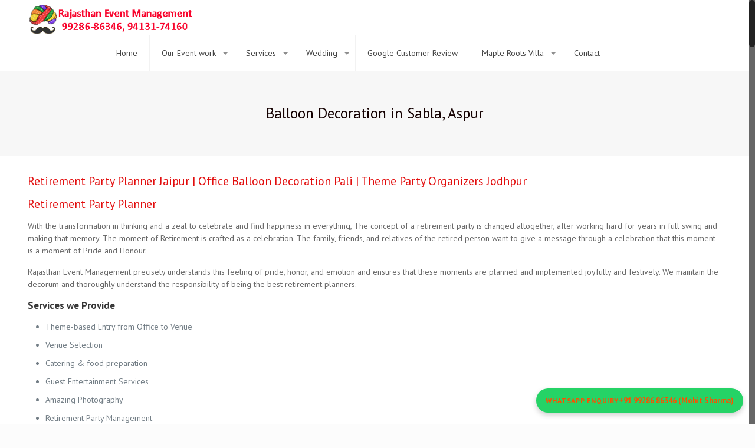

--- FILE ---
content_type: text/html; charset=UTF-8
request_url: http://rajasthaneventmanagement.com/retirementtheme-partyplanner-office-balloondecoration-jodhpur-jaipur/
body_size: 119595
content:
<!DOCTYPE html>

<!-- Global site tag (gtag.js) - Google Analytics -->
<!-- Global site tag (gtag.js) - Google Analytics -->
<script async src="https://www.googletagmanager.com/gtag/js?id=UA-142798238-1"></script>
<script>
  window.dataLayer = window.dataLayer || [];
  function gtag(){dataLayer.push(arguments);}
  gtag('js', new Date());

  gtag('config', 'UA-142798238-1');
</script>


<html class="no-js" dir="ltr" lang="en-US" prefix="og: https://ogp.me/ns#">

<!-- head -->
<head>
<!-- Google Suit -->
	<meta name="google-site-verification" content="p_4gMgo6P0i1qxjfVYjyLSktwLXBHP2MFABuKWA8ViA" />
	
<!-- meta -->
<meta charset="UTF-8" />
<meta name="viewport" content="width=device-width, initial-scale=1" />
<meta name="geo.region" content="IN-RJ" />
<meta name="geo.placename" content="Udaipur, Rajasthan, India" />
<meta name="geo.position" content="24.5854;73.7125" />
<meta name="ICBM" content="24.5854, 73.7125" />
<meta name="location-keywords" content="Event Management Jaipur, Wedding Planner Jaipur, Corporate Event Jaipur, Event Management Udaipur, Wedding Planner Udaipur, Corporate Event Udaipur, Event Management Jodhpur, Wedding Planner Jodhpur, Corporate Event Jodhpur, Event Management Kota, Wedding Planner Kota, Corporate Event Kota, Event Management Ajmer, Wedding Planner Ajmer, Corporate Event Ajmer, Event Management Bikaner, Wedding Planner Bikaner, Corporate Event Bikaner, Event Management Bhilwara, Wedding Planner Bhilwara, Corporate Event Bhilwara, Event Management Alwar, Wedding Planner Alwar, Corporate Event Alwar, Event Management Bharatpur, Wedding Planner Bharatpur, Corporate Event Bharatpur, Event Management Sri Ganganagar, Wedding Planner Sri Ganganagar, Corporate Event Sri Ganganagar, Event Management Sikar, Wedding Planner Sikar, Corporate Event Sikar, Event Management Pali, Wedding Planner Pali, Corporate Event Pali, Event Management Tonk, Wedding Planner Tonk, Corporate Event Tonk, Event Management Churu, Wedding Planner Churu, Corporate Event Churu, Event Management Hanumangarh, Wedding Planner Hanumangarh, Corporate Event Hanumangarh, Event Management Beawar, Wedding Planner Beawar, Corporate Event Beawar, Event Management Dausa, Wedding Planner Dausa" />
<meta name="service-area" content="Rajasthan, Andhra Pradesh, Arunachal Pradesh, Assam, Bihar, Chhattisgarh, Goa, Gujarat, Haryana, Himachal Pradesh, Jharkhand" />
<link rel="alternate" hreflang="en-IN" href="http://rajasthaneventmanagement.com" />
<meta property="business:contact_data:locality" content="Rajasthan" />
<meta property="business:contact_data:region" content="IN-RJ" />
<meta property="business:contact_data:country_name" content="India" />

<link rel="shortcut icon" href="http://rajasthaneventmanagement.com/wp-content/uploads/2019/05/favicon-96x96-1.png" />	
	

<!-- wp_head() -->
<title>Retirement Party Planner Jaipur | Office Balloon Decoration Pali | Theme Party Organizers Jodhpur</title>
<!-- script | dynamic -->
<script id="mfn-dnmc-config-js">
//<![CDATA[
window.mfn = {mobile_init:1240,nicescroll:40,parallax:"translate3d",responsive:1,retina_js:0};
window.mfn_lightbox = {disable:false,disableMobile:false,title:false,};
window.mfn_sliders = {blog:0,clients:0,offer:0,portfolio:0,shop:0,slider:0,testimonials:0};
//]]>
</script>
	<style>img:is([sizes="auto" i], [sizes^="auto," i]) { contain-intrinsic-size: 3000px 1500px }</style>
	
		<!-- All in One SEO 4.8.0 - aioseo.com -->
	<meta name="description" content="We provide Retirement Party Planner Jaipur, Office Balloon Decoration Pali, Theme Party Organizers Jodhpur, Office Balloons Decoration Service, Simple balloon decoration Kota, Balloon Decoration for Birthday at home Ajmer, Simple balloon decoration at home Jaipur, Balloon decoration Planner Jodhpur, Balloon decoration for birthday Bikaner, Personal Event Organisers Jaipur, Retirement Party Management Services Jodhpur" />
	<meta name="robots" content="max-image-preview:large" />
	<link rel="canonical" href="http://rajasthaneventmanagement.com/retirementtheme-partyplanner-office-balloondecoration-jodhpur-jaipur/" />
	<meta name="generator" content="All in One SEO (AIOSEO) 4.8.0" />
		<meta property="og:locale" content="en_US" />
		<meta property="og:site_name" content="Rajasthan Event Management | Wedding Corporate Rajasthan" />
		<meta property="og:type" content="article" />
		<meta property="og:title" content="Retirement Party Planner Jaipur | Office Balloon Decoration Pali | Theme Party Organizers Jodhpur" />
		<meta property="og:description" content="We provide Retirement Party Planner Jaipur, Office Balloon Decoration Pali, Theme Party Organizers Jodhpur, Office Balloons Decoration Service, Simple balloon decoration Kota, Balloon Decoration for Birthday at home Ajmer, Simple balloon decoration at home Jaipur, Balloon decoration Planner Jodhpur, Balloon decoration for birthday Bikaner, Personal Event Organisers Jaipur, Retirement Party Management Services Jodhpur" />
		<meta property="og:url" content="http://rajasthaneventmanagement.com/retirementtheme-partyplanner-office-balloondecoration-jodhpur-jaipur/" />
		<meta property="article:published_time" content="2021-08-21T05:15:58+00:00" />
		<meta property="article:modified_time" content="2023-07-26T05:46:13+00:00" />
		<meta name="twitter:card" content="summary" />
		<meta name="twitter:title" content="Retirement Party Planner Jaipur | Office Balloon Decoration Pali | Theme Party Organizers Jodhpur" />
		<meta name="twitter:description" content="We provide Retirement Party Planner Jaipur, Office Balloon Decoration Pali, Theme Party Organizers Jodhpur, Office Balloons Decoration Service, Simple balloon decoration Kota, Balloon Decoration for Birthday at home Ajmer, Simple balloon decoration at home Jaipur, Balloon decoration Planner Jodhpur, Balloon decoration for birthday Bikaner, Personal Event Organisers Jaipur, Retirement Party Management Services Jodhpur" />
		<meta name="google" content="nositelinkssearchbox" />
		<script type="application/ld+json" class="aioseo-schema">
			{"@context":"https:\/\/schema.org","@graph":[{"@type":"BreadcrumbList","@id":"http:\/\/rajasthaneventmanagement.com\/retirementtheme-partyplanner-office-balloondecoration-jodhpur-jaipur\/#breadcrumblist","itemListElement":[{"@type":"ListItem","@id":"http:\/\/rajasthaneventmanagement.com\/#listItem","position":1,"name":"Home","item":"http:\/\/rajasthaneventmanagement.com\/","nextItem":{"@type":"ListItem","@id":"http:\/\/rajasthaneventmanagement.com\/retirementtheme-partyplanner-office-balloondecoration-jodhpur-jaipur\/#listItem","name":"Balloon Decoration in Sabla, Aspur"}},{"@type":"ListItem","@id":"http:\/\/rajasthaneventmanagement.com\/retirementtheme-partyplanner-office-balloondecoration-jodhpur-jaipur\/#listItem","position":2,"name":"Balloon Decoration in Sabla, Aspur","previousItem":{"@type":"ListItem","@id":"http:\/\/rajasthaneventmanagement.com\/#listItem","name":"Home"}}]},{"@type":"Organization","@id":"http:\/\/rajasthaneventmanagement.com\/#organization","name":"Rajasthan Event Management","description":"Wedding Corporate Rajasthan","url":"http:\/\/rajasthaneventmanagement.com\/"},{"@type":"WebPage","@id":"http:\/\/rajasthaneventmanagement.com\/retirementtheme-partyplanner-office-balloondecoration-jodhpur-jaipur\/#webpage","url":"http:\/\/rajasthaneventmanagement.com\/retirementtheme-partyplanner-office-balloondecoration-jodhpur-jaipur\/","name":"Retirement Party Planner Jaipur | Office Balloon Decoration Pali | Theme Party Organizers Jodhpur","description":"We provide Retirement Party Planner Jaipur, Office Balloon Decoration Pali, Theme Party Organizers Jodhpur, Office Balloons Decoration Service, Simple balloon decoration Kota, Balloon Decoration for Birthday at home Ajmer, Simple balloon decoration at home Jaipur, Balloon decoration Planner Jodhpur, Balloon decoration for birthday Bikaner, Personal Event Organisers Jaipur, Retirement Party Management Services Jodhpur","inLanguage":"en-US","isPartOf":{"@id":"http:\/\/rajasthaneventmanagement.com\/#website"},"breadcrumb":{"@id":"http:\/\/rajasthaneventmanagement.com\/retirementtheme-partyplanner-office-balloondecoration-jodhpur-jaipur\/#breadcrumblist"},"datePublished":"2021-08-21T05:15:58+00:00","dateModified":"2023-07-26T05:46:13+00:00"},{"@type":"WebSite","@id":"http:\/\/rajasthaneventmanagement.com\/#website","url":"http:\/\/rajasthaneventmanagement.com\/","name":"Rajasthan Event Management","description":"Wedding Corporate Rajasthan","inLanguage":"en-US","publisher":{"@id":"http:\/\/rajasthaneventmanagement.com\/#organization"}}]}
		</script>
		<!-- All in One SEO -->

<link rel='dns-prefetch' href='//fonts.googleapis.com' />
<link rel="alternate" type="application/rss+xml" title="Rajasthan Event Management &raquo; Feed" href="http://rajasthaneventmanagement.com/feed/" />
<link rel="alternate" type="application/rss+xml" title="Rajasthan Event Management &raquo; Comments Feed" href="http://rajasthaneventmanagement.com/comments/feed/" />
<script type="text/javascript">
/* <![CDATA[ */
window._wpemojiSettings = {"baseUrl":"https:\/\/s.w.org\/images\/core\/emoji\/15.0.3\/72x72\/","ext":".png","svgUrl":"https:\/\/s.w.org\/images\/core\/emoji\/15.0.3\/svg\/","svgExt":".svg","source":{"concatemoji":"http:\/\/rajasthaneventmanagement.com\/wp-includes\/js\/wp-emoji-release.min.js"}};
/*! This file is auto-generated */
!function(i,n){var o,s,e;function c(e){try{var t={supportTests:e,timestamp:(new Date).valueOf()};sessionStorage.setItem(o,JSON.stringify(t))}catch(e){}}function p(e,t,n){e.clearRect(0,0,e.canvas.width,e.canvas.height),e.fillText(t,0,0);var t=new Uint32Array(e.getImageData(0,0,e.canvas.width,e.canvas.height).data),r=(e.clearRect(0,0,e.canvas.width,e.canvas.height),e.fillText(n,0,0),new Uint32Array(e.getImageData(0,0,e.canvas.width,e.canvas.height).data));return t.every(function(e,t){return e===r[t]})}function u(e,t,n){switch(t){case"flag":return n(e,"\ud83c\udff3\ufe0f\u200d\u26a7\ufe0f","\ud83c\udff3\ufe0f\u200b\u26a7\ufe0f")?!1:!n(e,"\ud83c\uddfa\ud83c\uddf3","\ud83c\uddfa\u200b\ud83c\uddf3")&&!n(e,"\ud83c\udff4\udb40\udc67\udb40\udc62\udb40\udc65\udb40\udc6e\udb40\udc67\udb40\udc7f","\ud83c\udff4\u200b\udb40\udc67\u200b\udb40\udc62\u200b\udb40\udc65\u200b\udb40\udc6e\u200b\udb40\udc67\u200b\udb40\udc7f");case"emoji":return!n(e,"\ud83d\udc26\u200d\u2b1b","\ud83d\udc26\u200b\u2b1b")}return!1}function f(e,t,n){var r="undefined"!=typeof WorkerGlobalScope&&self instanceof WorkerGlobalScope?new OffscreenCanvas(300,150):i.createElement("canvas"),a=r.getContext("2d",{willReadFrequently:!0}),o=(a.textBaseline="top",a.font="600 32px Arial",{});return e.forEach(function(e){o[e]=t(a,e,n)}),o}function t(e){var t=i.createElement("script");t.src=e,t.defer=!0,i.head.appendChild(t)}"undefined"!=typeof Promise&&(o="wpEmojiSettingsSupports",s=["flag","emoji"],n.supports={everything:!0,everythingExceptFlag:!0},e=new Promise(function(e){i.addEventListener("DOMContentLoaded",e,{once:!0})}),new Promise(function(t){var n=function(){try{var e=JSON.parse(sessionStorage.getItem(o));if("object"==typeof e&&"number"==typeof e.timestamp&&(new Date).valueOf()<e.timestamp+604800&&"object"==typeof e.supportTests)return e.supportTests}catch(e){}return null}();if(!n){if("undefined"!=typeof Worker&&"undefined"!=typeof OffscreenCanvas&&"undefined"!=typeof URL&&URL.createObjectURL&&"undefined"!=typeof Blob)try{var e="postMessage("+f.toString()+"("+[JSON.stringify(s),u.toString(),p.toString()].join(",")+"));",r=new Blob([e],{type:"text/javascript"}),a=new Worker(URL.createObjectURL(r),{name:"wpTestEmojiSupports"});return void(a.onmessage=function(e){c(n=e.data),a.terminate(),t(n)})}catch(e){}c(n=f(s,u,p))}t(n)}).then(function(e){for(var t in e)n.supports[t]=e[t],n.supports.everything=n.supports.everything&&n.supports[t],"flag"!==t&&(n.supports.everythingExceptFlag=n.supports.everythingExceptFlag&&n.supports[t]);n.supports.everythingExceptFlag=n.supports.everythingExceptFlag&&!n.supports.flag,n.DOMReady=!1,n.readyCallback=function(){n.DOMReady=!0}}).then(function(){return e}).then(function(){var e;n.supports.everything||(n.readyCallback(),(e=n.source||{}).concatemoji?t(e.concatemoji):e.wpemoji&&e.twemoji&&(t(e.twemoji),t(e.wpemoji)))}))}((window,document),window._wpemojiSettings);
/* ]]> */
</script>
<style id='wp-emoji-styles-inline-css' type='text/css'>

	img.wp-smiley, img.emoji {
		display: inline !important;
		border: none !important;
		box-shadow: none !important;
		height: 1em !important;
		width: 1em !important;
		margin: 0 0.07em !important;
		vertical-align: -0.1em !important;
		background: none !important;
		padding: 0 !important;
	}
</style>
<link rel='stylesheet' id='wp-block-library-css' href='http://rajasthaneventmanagement.com/wp-includes/css/dist/block-library/style.min.css' type='text/css' media='all' />
<style id='classic-theme-styles-inline-css' type='text/css'>
/*! This file is auto-generated */
.wp-block-button__link{color:#fff;background-color:#32373c;border-radius:9999px;box-shadow:none;text-decoration:none;padding:calc(.667em + 2px) calc(1.333em + 2px);font-size:1.125em}.wp-block-file__button{background:#32373c;color:#fff;text-decoration:none}
</style>
<style id='global-styles-inline-css' type='text/css'>
:root{--wp--preset--aspect-ratio--square: 1;--wp--preset--aspect-ratio--4-3: 4/3;--wp--preset--aspect-ratio--3-4: 3/4;--wp--preset--aspect-ratio--3-2: 3/2;--wp--preset--aspect-ratio--2-3: 2/3;--wp--preset--aspect-ratio--16-9: 16/9;--wp--preset--aspect-ratio--9-16: 9/16;--wp--preset--color--black: #000000;--wp--preset--color--cyan-bluish-gray: #abb8c3;--wp--preset--color--white: #ffffff;--wp--preset--color--pale-pink: #f78da7;--wp--preset--color--vivid-red: #cf2e2e;--wp--preset--color--luminous-vivid-orange: #ff6900;--wp--preset--color--luminous-vivid-amber: #fcb900;--wp--preset--color--light-green-cyan: #7bdcb5;--wp--preset--color--vivid-green-cyan: #00d084;--wp--preset--color--pale-cyan-blue: #8ed1fc;--wp--preset--color--vivid-cyan-blue: #0693e3;--wp--preset--color--vivid-purple: #9b51e0;--wp--preset--gradient--vivid-cyan-blue-to-vivid-purple: linear-gradient(135deg,rgba(6,147,227,1) 0%,rgb(155,81,224) 100%);--wp--preset--gradient--light-green-cyan-to-vivid-green-cyan: linear-gradient(135deg,rgb(122,220,180) 0%,rgb(0,208,130) 100%);--wp--preset--gradient--luminous-vivid-amber-to-luminous-vivid-orange: linear-gradient(135deg,rgba(252,185,0,1) 0%,rgba(255,105,0,1) 100%);--wp--preset--gradient--luminous-vivid-orange-to-vivid-red: linear-gradient(135deg,rgba(255,105,0,1) 0%,rgb(207,46,46) 100%);--wp--preset--gradient--very-light-gray-to-cyan-bluish-gray: linear-gradient(135deg,rgb(238,238,238) 0%,rgb(169,184,195) 100%);--wp--preset--gradient--cool-to-warm-spectrum: linear-gradient(135deg,rgb(74,234,220) 0%,rgb(151,120,209) 20%,rgb(207,42,186) 40%,rgb(238,44,130) 60%,rgb(251,105,98) 80%,rgb(254,248,76) 100%);--wp--preset--gradient--blush-light-purple: linear-gradient(135deg,rgb(255,206,236) 0%,rgb(152,150,240) 100%);--wp--preset--gradient--blush-bordeaux: linear-gradient(135deg,rgb(254,205,165) 0%,rgb(254,45,45) 50%,rgb(107,0,62) 100%);--wp--preset--gradient--luminous-dusk: linear-gradient(135deg,rgb(255,203,112) 0%,rgb(199,81,192) 50%,rgb(65,88,208) 100%);--wp--preset--gradient--pale-ocean: linear-gradient(135deg,rgb(255,245,203) 0%,rgb(182,227,212) 50%,rgb(51,167,181) 100%);--wp--preset--gradient--electric-grass: linear-gradient(135deg,rgb(202,248,128) 0%,rgb(113,206,126) 100%);--wp--preset--gradient--midnight: linear-gradient(135deg,rgb(2,3,129) 0%,rgb(40,116,252) 100%);--wp--preset--font-size--small: 13px;--wp--preset--font-size--medium: 20px;--wp--preset--font-size--large: 36px;--wp--preset--font-size--x-large: 42px;--wp--preset--spacing--20: 0.44rem;--wp--preset--spacing--30: 0.67rem;--wp--preset--spacing--40: 1rem;--wp--preset--spacing--50: 1.5rem;--wp--preset--spacing--60: 2.25rem;--wp--preset--spacing--70: 3.38rem;--wp--preset--spacing--80: 5.06rem;--wp--preset--shadow--natural: 6px 6px 9px rgba(0, 0, 0, 0.2);--wp--preset--shadow--deep: 12px 12px 50px rgba(0, 0, 0, 0.4);--wp--preset--shadow--sharp: 6px 6px 0px rgba(0, 0, 0, 0.2);--wp--preset--shadow--outlined: 6px 6px 0px -3px rgba(255, 255, 255, 1), 6px 6px rgba(0, 0, 0, 1);--wp--preset--shadow--crisp: 6px 6px 0px rgba(0, 0, 0, 1);}:where(.is-layout-flex){gap: 0.5em;}:where(.is-layout-grid){gap: 0.5em;}body .is-layout-flex{display: flex;}.is-layout-flex{flex-wrap: wrap;align-items: center;}.is-layout-flex > :is(*, div){margin: 0;}body .is-layout-grid{display: grid;}.is-layout-grid > :is(*, div){margin: 0;}:where(.wp-block-columns.is-layout-flex){gap: 2em;}:where(.wp-block-columns.is-layout-grid){gap: 2em;}:where(.wp-block-post-template.is-layout-flex){gap: 1.25em;}:where(.wp-block-post-template.is-layout-grid){gap: 1.25em;}.has-black-color{color: var(--wp--preset--color--black) !important;}.has-cyan-bluish-gray-color{color: var(--wp--preset--color--cyan-bluish-gray) !important;}.has-white-color{color: var(--wp--preset--color--white) !important;}.has-pale-pink-color{color: var(--wp--preset--color--pale-pink) !important;}.has-vivid-red-color{color: var(--wp--preset--color--vivid-red) !important;}.has-luminous-vivid-orange-color{color: var(--wp--preset--color--luminous-vivid-orange) !important;}.has-luminous-vivid-amber-color{color: var(--wp--preset--color--luminous-vivid-amber) !important;}.has-light-green-cyan-color{color: var(--wp--preset--color--light-green-cyan) !important;}.has-vivid-green-cyan-color{color: var(--wp--preset--color--vivid-green-cyan) !important;}.has-pale-cyan-blue-color{color: var(--wp--preset--color--pale-cyan-blue) !important;}.has-vivid-cyan-blue-color{color: var(--wp--preset--color--vivid-cyan-blue) !important;}.has-vivid-purple-color{color: var(--wp--preset--color--vivid-purple) !important;}.has-black-background-color{background-color: var(--wp--preset--color--black) !important;}.has-cyan-bluish-gray-background-color{background-color: var(--wp--preset--color--cyan-bluish-gray) !important;}.has-white-background-color{background-color: var(--wp--preset--color--white) !important;}.has-pale-pink-background-color{background-color: var(--wp--preset--color--pale-pink) !important;}.has-vivid-red-background-color{background-color: var(--wp--preset--color--vivid-red) !important;}.has-luminous-vivid-orange-background-color{background-color: var(--wp--preset--color--luminous-vivid-orange) !important;}.has-luminous-vivid-amber-background-color{background-color: var(--wp--preset--color--luminous-vivid-amber) !important;}.has-light-green-cyan-background-color{background-color: var(--wp--preset--color--light-green-cyan) !important;}.has-vivid-green-cyan-background-color{background-color: var(--wp--preset--color--vivid-green-cyan) !important;}.has-pale-cyan-blue-background-color{background-color: var(--wp--preset--color--pale-cyan-blue) !important;}.has-vivid-cyan-blue-background-color{background-color: var(--wp--preset--color--vivid-cyan-blue) !important;}.has-vivid-purple-background-color{background-color: var(--wp--preset--color--vivid-purple) !important;}.has-black-border-color{border-color: var(--wp--preset--color--black) !important;}.has-cyan-bluish-gray-border-color{border-color: var(--wp--preset--color--cyan-bluish-gray) !important;}.has-white-border-color{border-color: var(--wp--preset--color--white) !important;}.has-pale-pink-border-color{border-color: var(--wp--preset--color--pale-pink) !important;}.has-vivid-red-border-color{border-color: var(--wp--preset--color--vivid-red) !important;}.has-luminous-vivid-orange-border-color{border-color: var(--wp--preset--color--luminous-vivid-orange) !important;}.has-luminous-vivid-amber-border-color{border-color: var(--wp--preset--color--luminous-vivid-amber) !important;}.has-light-green-cyan-border-color{border-color: var(--wp--preset--color--light-green-cyan) !important;}.has-vivid-green-cyan-border-color{border-color: var(--wp--preset--color--vivid-green-cyan) !important;}.has-pale-cyan-blue-border-color{border-color: var(--wp--preset--color--pale-cyan-blue) !important;}.has-vivid-cyan-blue-border-color{border-color: var(--wp--preset--color--vivid-cyan-blue) !important;}.has-vivid-purple-border-color{border-color: var(--wp--preset--color--vivid-purple) !important;}.has-vivid-cyan-blue-to-vivid-purple-gradient-background{background: var(--wp--preset--gradient--vivid-cyan-blue-to-vivid-purple) !important;}.has-light-green-cyan-to-vivid-green-cyan-gradient-background{background: var(--wp--preset--gradient--light-green-cyan-to-vivid-green-cyan) !important;}.has-luminous-vivid-amber-to-luminous-vivid-orange-gradient-background{background: var(--wp--preset--gradient--luminous-vivid-amber-to-luminous-vivid-orange) !important;}.has-luminous-vivid-orange-to-vivid-red-gradient-background{background: var(--wp--preset--gradient--luminous-vivid-orange-to-vivid-red) !important;}.has-very-light-gray-to-cyan-bluish-gray-gradient-background{background: var(--wp--preset--gradient--very-light-gray-to-cyan-bluish-gray) !important;}.has-cool-to-warm-spectrum-gradient-background{background: var(--wp--preset--gradient--cool-to-warm-spectrum) !important;}.has-blush-light-purple-gradient-background{background: var(--wp--preset--gradient--blush-light-purple) !important;}.has-blush-bordeaux-gradient-background{background: var(--wp--preset--gradient--blush-bordeaux) !important;}.has-luminous-dusk-gradient-background{background: var(--wp--preset--gradient--luminous-dusk) !important;}.has-pale-ocean-gradient-background{background: var(--wp--preset--gradient--pale-ocean) !important;}.has-electric-grass-gradient-background{background: var(--wp--preset--gradient--electric-grass) !important;}.has-midnight-gradient-background{background: var(--wp--preset--gradient--midnight) !important;}.has-small-font-size{font-size: var(--wp--preset--font-size--small) !important;}.has-medium-font-size{font-size: var(--wp--preset--font-size--medium) !important;}.has-large-font-size{font-size: var(--wp--preset--font-size--large) !important;}.has-x-large-font-size{font-size: var(--wp--preset--font-size--x-large) !important;}
:where(.wp-block-post-template.is-layout-flex){gap: 1.25em;}:where(.wp-block-post-template.is-layout-grid){gap: 1.25em;}
:where(.wp-block-columns.is-layout-flex){gap: 2em;}:where(.wp-block-columns.is-layout-grid){gap: 2em;}
:root :where(.wp-block-pullquote){font-size: 1.5em;line-height: 1.6;}
</style>
<link rel='stylesheet' id='style-css' href='http://rajasthaneventmanagement.com/wp-content/themes/tayalstudio/style.css' type='text/css' media='all' />
<link rel='stylesheet' id='mfn-base-css' href='http://rajasthaneventmanagement.com/wp-content/themes/tayalstudio/css/base.css' type='text/css' media='all' />
<link rel='stylesheet' id='mfn-layout-css' href='http://rajasthaneventmanagement.com/wp-content/themes/tayalstudio/css/layout.css' type='text/css' media='all' />
<link rel='stylesheet' id='mfn-shortcodes-css' href='http://rajasthaneventmanagement.com/wp-content/themes/tayalstudio/css/shortcodes.css' type='text/css' media='all' />
<link rel='stylesheet' id='mfn-animations-css' href='http://rajasthaneventmanagement.com/wp-content/themes/tayalstudio/assets/animations/animations.min.css' type='text/css' media='all' />
<link rel='stylesheet' id='mfn-jquery-ui-css' href='http://rajasthaneventmanagement.com/wp-content/themes/tayalstudio/assets/ui/jquery.ui.all.css' type='text/css' media='all' />
<link rel='stylesheet' id='mfn-jplayer-css' href='http://rajasthaneventmanagement.com/wp-content/themes/tayalstudio/assets/jplayer/css/jplayer.blue.monday.css' type='text/css' media='all' />
<link rel='stylesheet' id='mfn-responsive-css' href='http://rajasthaneventmanagement.com/wp-content/themes/tayalstudio/css/responsive.css' type='text/css' media='all' />
<link rel='stylesheet' id='PT+Sans-css' href='http://fonts.googleapis.com/css?family=PT+Sans%3A1%2C300%2C400%2C400italic%2C700&#038;ver=6.7.4' type='text/css' media='all' />
<link rel='stylesheet' id='seo-content-styles-css' href='http://rajasthaneventmanagement.com/wp-content/themes/tayalstudio/css/seo-content.css' type='text/css' media='all' />
<script type="text/javascript" src="http://rajasthaneventmanagement.com/wp-includes/js/jquery/jquery.min.js" id="jquery-core-js"></script>
<script type="text/javascript" src="http://rajasthaneventmanagement.com/wp-includes/js/jquery/jquery-migrate.min.js" id="jquery-migrate-js"></script>
<link rel="https://api.w.org/" href="http://rajasthaneventmanagement.com/wp-json/" /><link rel="alternate" title="JSON" type="application/json" href="http://rajasthaneventmanagement.com/wp-json/wp/v2/pages/4579" /><link rel="EditURI" type="application/rsd+xml" title="RSD" href="http://rajasthaneventmanagement.com/xmlrpc.php?rsd" />
<link rel='shortlink' href='http://rajasthaneventmanagement.com/?p=4579' />
<link rel="alternate" title="oEmbed (JSON)" type="application/json+oembed" href="http://rajasthaneventmanagement.com/wp-json/oembed/1.0/embed?url=http%3A%2F%2Frajasthaneventmanagement.com%2Fretirementtheme-partyplanner-office-balloondecoration-jodhpur-jaipur%2F" />
<link rel="alternate" title="oEmbed (XML)" type="text/xml+oembed" href="http://rajasthaneventmanagement.com/wp-json/oembed/1.0/embed?url=http%3A%2F%2Frajasthaneventmanagement.com%2Fretirementtheme-partyplanner-office-balloondecoration-jodhpur-jaipur%2F&#038;format=xml" />
<!-- style | dynamic -->
<style id="mfn-dnmc-style-css">
@media only screen and (min-width: 1240px) {body:not(.header-simple) #Top_bar #menu{display:block!important}.tr-menu #Top_bar #menu{background:none!important}#Top_bar .menu > li > ul.mfn-megamenu{width:984px}#Top_bar .menu > li > ul.mfn-megamenu > li{float:left}#Top_bar .menu > li > ul.mfn-megamenu > li.mfn-megamenu-cols-1{width:100%}#Top_bar .menu > li > ul.mfn-megamenu > li.mfn-megamenu-cols-2{width:50%}#Top_bar .menu > li > ul.mfn-megamenu > li.mfn-megamenu-cols-3{width:33.33%}#Top_bar .menu > li > ul.mfn-megamenu > li.mfn-megamenu-cols-4{width:25%}#Top_bar .menu > li > ul.mfn-megamenu > li.mfn-megamenu-cols-5{width:20%}#Top_bar .menu > li > ul.mfn-megamenu > li.mfn-megamenu-cols-6{width:16.66%}#Top_bar .menu > li > ul.mfn-megamenu > li > ul{display:block!important;position:inherit;left:auto;top:auto;border-width:0 1px 0 0}#Top_bar .menu > li > ul.mfn-megamenu > li:last-child > ul{border:0}#Top_bar .menu > li > ul.mfn-megamenu > li > ul li{width:auto}#Top_bar .menu > li > ul.mfn-megamenu a.mfn-megamenu-title{text-transform:uppercase;font-weight:400;background:none}#Top_bar .menu > li > ul.mfn-megamenu a .menu-arrow{display:none}.menuo-right #Top_bar .menu > li > ul.mfn-megamenu{left:auto;right:0}.menuo-right #Top_bar .menu > li > ul.mfn-megamenu-bg{box-sizing:border-box}#Top_bar .menu > li > ul.mfn-megamenu-bg{padding:20px 166px 20px 20px;background-repeat:no-repeat;background-position:right bottom}.rtl #Top_bar .menu > li > ul.mfn-megamenu-bg{padding-left:166px;padding-right:20px;background-position:left bottom}#Top_bar .menu > li > ul.mfn-megamenu-bg > li{background:none}#Top_bar .menu > li > ul.mfn-megamenu-bg > li a{border:none}#Top_bar .menu > li > ul.mfn-megamenu-bg > li > ul{background:none!important;-webkit-box-shadow:0 0 0 0;-moz-box-shadow:0 0 0 0;box-shadow:0 0 0 0}.mm-vertical #Top_bar .container{position:relative;}.mm-vertical #Top_bar .top_bar_left{position:static;}.mm-vertical #Top_bar .menu > li ul{box-shadow:0 0 0 0 transparent!important;background-image:none;}.mm-vertical #Top_bar .menu > li > ul.mfn-megamenu{width:98%!important;margin:0 1%;padding:20px 0;}.mm-vertical.header-plain #Top_bar .menu > li > ul.mfn-megamenu{width:100%!important;margin:0;}.mm-vertical #Top_bar .menu > li > ul.mfn-megamenu > li{display:table-cell;float:none!important;width:10%;padding:0 15px;border-right:1px solid rgba(0, 0, 0, 0.05);}.mm-vertical #Top_bar .menu > li > ul.mfn-megamenu > li:last-child{border-right-width:0}.mm-vertical #Top_bar .menu > li > ul.mfn-megamenu > li.hide-border{border-right-width:0}.mm-vertical #Top_bar .menu > li > ul.mfn-megamenu > li a{border-bottom-width:0;padding:9px 15px;line-height:120%;}.mm-vertical #Top_bar .menu > li > ul.mfn-megamenu a.mfn-megamenu-title{font-weight:700;}.rtl .mm-vertical #Top_bar .menu > li > ul.mfn-megamenu > li:first-child{border-right-width:0}.rtl .mm-vertical #Top_bar .menu > li > ul.mfn-megamenu > li:last-child{border-right-width:1px}#Header_creative #Top_bar .menu > li > ul.mfn-megamenu{width:980px!important;margin:0;}.header-plain:not(.menuo-right) #Header .top_bar_left{width:auto!important}.header-stack.header-center #Top_bar #menu{display:inline-block!important}.header-simple #Top_bar #menu{display:none;height:auto;width:300px;bottom:auto;top:100%;right:1px;position:absolute;margin:0}.header-simple #Header a.responsive-menu-toggle{display:block;right:10px}.header-simple #Top_bar #menu > ul{width:100%;float:left}.header-simple #Top_bar #menu ul li{width:100%;padding-bottom:0;border-right:0;position:relative}.header-simple #Top_bar #menu ul li a{padding:0 20px;margin:0;display:block;height:auto;line-height:normal;border:none}.header-simple #Top_bar #menu ul li a:after{display:none}.header-simple #Top_bar #menu ul li a span{border:none;line-height:44px;display:inline;padding:0}.header-simple #Top_bar #menu ul li.submenu .menu-toggle{display:block;position:absolute;right:0;top:0;width:44px;height:44px;line-height:44px;font-size:30px;font-weight:300;text-align:center;cursor:pointer;color:#444;opacity:0.33;}.header-simple #Top_bar #menu ul li.submenu .menu-toggle:after{content:"+"}.header-simple #Top_bar #menu ul li.hover > .menu-toggle:after{content:"-"}.header-simple #Top_bar #menu ul li.hover a{border-bottom:0}.header-simple #Top_bar #menu ul.mfn-megamenu li .menu-toggle{display:none}.header-simple #Top_bar #menu ul li ul{position:relative!important;left:0!important;top:0;padding:0;margin:0!important;width:auto!important;background-image:none}.header-simple #Top_bar #menu ul li ul li{width:100%!important;display:block;padding:0;}.header-simple #Top_bar #menu ul li ul li a{padding:0 20px 0 30px}.header-simple #Top_bar #menu ul li ul li a .menu-arrow{display:none}.header-simple #Top_bar #menu ul li ul li a span{padding:0}.header-simple #Top_bar #menu ul li ul li a span:after{display:none!important}.header-simple #Top_bar .menu > li > ul.mfn-megamenu a.mfn-megamenu-title{text-transform:uppercase;font-weight:400}.header-simple #Top_bar .menu > li > ul.mfn-megamenu > li > ul{display:block!important;position:inherit;left:auto;top:auto}.header-simple #Top_bar #menu ul li ul li ul{border-left:0!important;padding:0;top:0}.header-simple #Top_bar #menu ul li ul li ul li a{padding:0 20px 0 40px}.rtl.header-simple #Top_bar #menu{left:1px;right:auto}.rtl.header-simple #Top_bar a.responsive-menu-toggle{left:10px;right:auto}.rtl.header-simple #Top_bar #menu ul li.submenu .menu-toggle{left:0;right:auto}.rtl.header-simple #Top_bar #menu ul li ul{left:auto!important;right:0!important}.rtl.header-simple #Top_bar #menu ul li ul li a{padding:0 30px 0 20px}.rtl.header-simple #Top_bar #menu ul li ul li ul li a{padding:0 40px 0 20px}.menu-highlight #Top_bar .menu > li{margin:0 2px}.menu-highlight:not(.header-creative) #Top_bar .menu > li > a{margin:20px 0;padding:0;-webkit-border-radius:5px;border-radius:5px}.menu-highlight #Top_bar .menu > li > a:after{display:none}.menu-highlight #Top_bar .menu > li > a span:not(.description){line-height:50px}.menu-highlight #Top_bar .menu > li > a span.description{display:none}.menu-highlight.header-stack #Top_bar .menu > li > a{margin:10px 0!important}.menu-highlight.header-stack #Top_bar .menu > li > a span:not(.description){line-height:40px}.menu-highlight.header-transparent #Top_bar .menu > li > a{margin:5px 0}.menu-highlight.header-simple #Top_bar #menu ul li,.menu-highlight.header-creative #Top_bar #menu ul li{margin:0}.menu-highlight.header-simple #Top_bar #menu ul li > a,.menu-highlight.header-creative #Top_bar #menu ul li > a{-webkit-border-radius:0;border-radius:0}.menu-highlight:not(.header-fixed):not(.header-simple) #Top_bar.is-sticky .menu > li > a{margin:10px 0!important;padding:5px 0!important}.menu-highlight:not(.header-fixed):not(.header-simple) #Top_bar.is-sticky .menu > li > a span{line-height:30px!important}.header-modern.menu-highlight.menuo-right .menu_wrapper{margin-right:20px}.menu-line-below #Top_bar .menu > li > a:after{top:auto;bottom:-4px}.menu-line-below #Top_bar.is-sticky .menu > li > a:after{top:auto;bottom:-4px}.menu-line-below-80 #Top_bar:not(.is-sticky) .menu > li > a:after{height:4px;left:10%;top:50%;margin-top:20px;width:80%}.menu-line-below-80-1 #Top_bar:not(.is-sticky) .menu > li > a:after{height:1px;left:10%;top:50%;margin-top:20px;width:80%}.menu-link-color #Top_bar .menu > li > a:after{display:none!important}.menu-arrow-top #Top_bar .menu > li > a:after{background:none repeat scroll 0 0 rgba(0,0,0,0)!important;border-color:#ccc transparent transparent;border-style:solid;border-width:7px 7px 0;display:block;height:0;left:50%;margin-left:-7px;top:0!important;width:0}.menu-arrow-top.header-transparent #Top_bar .menu > li > a:after,.menu-arrow-top.header-plain #Top_bar .menu > li > a:after{display:none}.menu-arrow-top #Top_bar.is-sticky .menu > li > a:after{top:0!important}.menu-arrow-bottom #Top_bar .menu > li > a:after{background:none!important;border-color:transparent transparent #ccc;border-style:solid;border-width:0 7px 7px;display:block;height:0;left:50%;margin-left:-7px;top:auto;bottom:0;width:0}.menu-arrow-bottom.header-transparent #Top_bar .menu > li > a:after,.menu-arrow-bottom.header-plain #Top_bar .menu > li > a:after{display:none}.menu-arrow-bottom #Top_bar.is-sticky .menu > li > a:after{top:auto;bottom:0}.menuo-no-borders #Top_bar .menu > li > a span:not(.description){border-right-width:0}.menuo-no-borders #Header_creative #Top_bar .menu > li > a span{border-bottom-width:0}.menuo-right #Top_bar .menu_wrapper{float:right}.menuo-right.header-stack:not(.header-center) #Top_bar .menu_wrapper{margin-right:150px}body.header-creative{padding-left:50px}body.header-creative.header-open{padding-left:250px}body.error404,body.under-construction,body.template-blank{padding-left:0!important}.header-creative.footer-fixed #Footer,.header-creative.footer-sliding #Footer,.header-creative.footer-stick #Footer.is-sticky{box-sizing:border-box;padding-left:50px;}.header-open.footer-fixed #Footer,.header-open.footer-sliding #Footer,.header-creative.footer-stick #Footer.is-sticky{padding-left:250px;}.header-rtl.header-creative.footer-fixed #Footer,.header-rtl.header-creative.footer-sliding #Footer,.header-rtl.header-creative.footer-stick #Footer.is-sticky{padding-left:0;padding-right:50px;}.header-rtl.header-open.footer-fixed #Footer,.header-rtl.header-open.footer-sliding #Footer,.header-rtl.header-creative.footer-stick #Footer.is-sticky{padding-right:250px;}#Header_creative{background:#fff;position:fixed;width:250px;height:100%;left:-200px;top:0;z-index:9002;-webkit-box-shadow:2px 0 4px 2px rgba(0,0,0,.15);box-shadow:2px 0 4px 2px rgba(0,0,0,.15)}#Header_creative .container{width:100%}#Header_creative .creative-wrapper{opacity:0;margin-right:50px}#Header_creative a.creative-menu-toggle{display:block;width:34px;height:34px;line-height:34px;font-size:22px;text-align:center;position:absolute;top:10px;right:8px;border-radius:3px}.admin-bar #Header_creative a.creative-menu-toggle{top:42px}#Header_creative #Top_bar{position:static;width:100%}#Header_creative #Top_bar .top_bar_left{width:100%!important;float:none}#Header_creative #Top_bar .top_bar_right{width:100%!important;float:none;height:auto;margin-bottom:35px;text-align:center;padding:0 20px;top:0;-webkit-box-sizing:border-box;-moz-box-sizing:border-box;box-sizing:border-box}#Header_creative #Top_bar .top_bar_right:before{display:none}#Header_creative #Top_bar .top_bar_right_wrapper{top:0}#Header_creative #Top_bar .logo{float:none;text-align:center;margin:15px 0}#Header_creative #Top_bar .menu_wrapper{float:none;margin:0 0 30px}#Header_creative #Top_bar .menu > li{width:100%;float:none;position:relative}#Header_creative #Top_bar .menu > li > a{padding:0;text-align:center}#Header_creative #Top_bar .menu > li > a:after{display:none}#Header_creative #Top_bar .menu > li > a span{border-right:0;border-bottom-width:1px;line-height:38px}#Header_creative #Top_bar .menu li ul{left:100%;right:auto;top:0;box-shadow:2px 2px 2px 0 rgba(0,0,0,0.03);-webkit-box-shadow:2px 2px 2px 0 rgba(0,0,0,0.03)}#Header_creative #Top_bar .menu > li > ul.mfn-megamenu{width:700px!important;}#Header_creative #Top_bar .menu > li > ul.mfn-megamenu > li > ul{left:0}#Header_creative #Top_bar .menu li ul li a{padding-top:9px;padding-bottom:8px}#Header_creative #Top_bar .menu li ul li ul{top:0!important}#Header_creative #Top_bar .menu > li > a span.description{display:block;font-size:13px;line-height:28px!important;clear:both}#Header_creative #Top_bar .search_wrapper{left:100%;top:auto;bottom:0}#Header_creative #Top_bar a#header_cart{display:inline-block;float:none;top:3px}#Header_creative #Top_bar a#search_button{display:inline-block;float:none;top:3px}#Header_creative #Top_bar .wpml-languages{display:inline-block;float:none;top:0}#Header_creative #Top_bar .wpml-languages.enabled:hover a.active{padding-bottom:9px}#Header_creative #Top_bar a.button.action_button{display:inline-block;float:none;top:16px;margin:0}#Header_creative #Top_bar .banner_wrapper{display:block;text-align:center}#Header_creative #Top_bar .banner_wrapper img{max-width:100%;height:auto;display:inline-block}#Header_creative #Action_bar{position:absolute;bottom:0;top:auto;clear:both;padding:0 20px;-webkit-box-sizing:border-box;-moz-box-sizing:border-box;box-sizing:border-box}#Header_creative #Action_bar .social{float:none;text-align:center;padding:5px 0 15px}#Header_creative #Action_bar .social li{margin-bottom:2px}#Header_creative .social li a{color:rgba(0,0,0,.5)}#Header_creative .social li a:hover{color:#000}#Header_creative .creative-social{position:absolute;bottom:10px;right:0;width:50px}#Header_creative .creative-social li{display:block;float:none;width:100%;text-align:center;margin-bottom:5px}.header-creative .fixed-nav.fixed-nav-prev{margin-left:50px}.header-creative.header-open .fixed-nav.fixed-nav-prev{margin-left:250px}.menuo-last #Header_creative #Top_bar .menu li.last ul{top:auto;bottom:0}.header-open #Header_creative{left:0}.header-open #Header_creative .creative-wrapper{opacity:1;margin:0!important;}.header-open #Header_creative .creative-menu-toggle,.header-open #Header_creative .creative-social{display:none}body.header-rtl.header-creative{padding-left:0;padding-right:50px}.header-rtl #Header_creative{left:auto;right:-200px}.header-rtl.nice-scroll #Header_creative{margin-right:10px}.header-rtl #Header_creative .creative-wrapper{margin-left:50px;margin-right:0}.header-rtl #Header_creative a.creative-menu-toggle{left:8px;right:auto}.header-rtl #Header_creative .creative-social{left:0;right:auto}.header-rtl #Footer #back_to_top.sticky{right:125px}.header-rtl #popup_contact{right:70px}.header-rtl #Header_creative #Top_bar .menu li ul{left:auto;right:100%}.header-rtl #Header_creative #Top_bar .search_wrapper{left:auto;right:100%;}.header-rtl .fixed-nav.fixed-nav-prev{margin-left:0!important}.header-rtl .fixed-nav.fixed-nav-next{margin-right:50px}body.header-rtl.header-creative.header-open{padding-left:0;padding-right:250px!important}.header-rtl.header-open #Header_creative{left:auto;right:0}.header-rtl.header-open #Footer #back_to_top.sticky{right:325px}.header-rtl.header-open #popup_contact{right:270px}.header-rtl.header-open .fixed-nav.fixed-nav-next{margin-right:250px}#Header_creative.active{left:-1px;}.header-rtl #Header_creative.active{left:auto;right:-1px;}#Header_creative.active .creative-wrapper{opacity:1;margin:0}.header-creative .vc_row[data-vc-full-width]{padding-left:50px}.header-creative.header-open .vc_row[data-vc-full-width]{padding-left:250px}.header-open .vc_parallax .vc_parallax-inner { left:auto; width: calc(100% - 250px); }.header-open.header-rtl .vc_parallax .vc_parallax-inner { left:0; right:auto; }#Header_creative.scroll{height:100%;overflow-y:auto}#Header_creative.scroll:not(.dropdown) .menu li ul{display:none!important}#Header_creative.scroll #Action_bar{position:static}#Header_creative.dropdown{outline:none}#Header_creative.dropdown #Top_bar .menu_wrapper{float:left}#Header_creative.dropdown #Top_bar #menu ul li{position:relative;float:left}#Header_creative.dropdown #Top_bar #menu ul li a:after{display:none}#Header_creative.dropdown #Top_bar #menu ul li a span{line-height:38px;padding:0}#Header_creative.dropdown #Top_bar #menu ul li.submenu .menu-toggle{display:block;position:absolute;right:0;top:0;width:38px;height:38px;line-height:38px;font-size:26px;font-weight:300;text-align:center;cursor:pointer;color:#444;opacity:0.33;}#Header_creative.dropdown #Top_bar #menu ul li.submenu .menu-toggle:after{content:"+"}#Header_creative.dropdown #Top_bar #menu ul li.hover > .menu-toggle:after{content:"-"}#Header_creative.dropdown #Top_bar #menu ul li.hover a{border-bottom:0}#Header_creative.dropdown #Top_bar #menu ul.mfn-megamenu li .menu-toggle{display:none}#Header_creative.dropdown #Top_bar #menu ul li ul{position:relative!important;left:0!important;top:0;padding:0;margin-left:0!important;width:auto!important;background-image:none}#Header_creative.dropdown #Top_bar #menu ul li ul li{width:100%!important}#Header_creative.dropdown #Top_bar #menu ul li ul li a{padding:0 10px;text-align:center}#Header_creative.dropdown #Top_bar #menu ul li ul li a .menu-arrow{display:none}#Header_creative.dropdown #Top_bar #menu ul li ul li a span{padding:0}#Header_creative.dropdown #Top_bar #menu ul li ul li a span:after{display:none!important}#Header_creative.dropdown #Top_bar .menu > li > ul.mfn-megamenu a.mfn-megamenu-title{text-transform:uppercase;font-weight:400}#Header_creative.dropdown #Top_bar .menu > li > ul.mfn-megamenu > li > ul{display:block!important;position:inherit;left:auto;top:auto}#Header_creative.dropdown #Top_bar #menu ul li ul li ul{border-left:0!important;padding:0;top:0}#Header_creative{transition: left .5s ease-in-out, right .5s ease-in-out;}#Header_creative .creative-wrapper{transition: opacity .5s ease-in-out, margin 0s ease-in-out .5s;}#Header_creative.active .creative-wrapper{transition: opacity .5s ease-in-out, margin 0s ease-in-out;}}@media only screen and (min-width: 1240px) {#Top_bar.is-sticky{position:fixed!important;width:100%;left:0;top:-60px;height:60px;z-index:701;background:#fff;opacity:.97;filter:alpha(opacity = 97);-webkit-box-shadow:0 2px 5px 0 rgba(0,0,0,0.1);-moz-box-shadow:0 2px 5px 0 rgba(0,0,0,0.1);box-shadow:0 2px 5px 0 rgba(0,0,0,0.1)}.layout-boxed.header-boxed #Top_bar.is-sticky{max-width:1240px;left:50%;-webkit-transform:translateX(-50%);transform:translateX(-50%)}.layout-boxed.header-boxed.nice-scroll #Top_bar.is-sticky{margin-left:-5px}#Top_bar.is-sticky .top_bar_left,#Top_bar.is-sticky .top_bar_right,#Top_bar.is-sticky .top_bar_right:before{background:none}#Top_bar.is-sticky .top_bar_right{top:-4px;height:auto;}#Top_bar.is-sticky .top_bar_right_wrapper{top:15px}.header-plain #Top_bar.is-sticky .top_bar_right_wrapper{top:0}#Top_bar.is-sticky .logo{width:auto;margin:0 30px 0 20px;padding:0}#Top_bar.is-sticky #logo{padding:5px 0!important;height:50px!important;line-height:50px!important}.logo-no-sticky-padding #Top_bar.is-sticky #logo{height:60px!important;line-height:60px!important}#Top_bar.is-sticky #logo img.logo-main{display:none}#Top_bar.is-sticky #logo img.logo-sticky{display:inline;max-height:35px;}#Top_bar.is-sticky .menu_wrapper{clear:none}#Top_bar.is-sticky .menu_wrapper .menu > li > a{padding:15px 0}#Top_bar.is-sticky .menu > li > a,#Top_bar.is-sticky .menu > li > a span{line-height:30px}#Top_bar.is-sticky .menu > li > a:after{top:auto;bottom:-4px}#Top_bar.is-sticky .menu > li > a span.description{display:none}#Top_bar.is-sticky .secondary_menu_wrapper,#Top_bar.is-sticky .banner_wrapper{display:none}.header-overlay #Top_bar.is-sticky{display:none}.sticky-dark #Top_bar.is-sticky{background:rgba(0,0,0,.8)}.sticky-dark #Top_bar.is-sticky #menu{background:rgba(0,0,0,.8)}.sticky-dark #Top_bar.is-sticky .menu > li > a{color:#fff}.sticky-dark #Top_bar.is-sticky .top_bar_right a{color:rgba(255,255,255,.5)}.sticky-dark #Top_bar.is-sticky .wpml-languages a.active,.sticky-dark #Top_bar.is-sticky .wpml-languages ul.wpml-lang-dropdown{background:rgba(0,0,0,0.3);border-color:rgba(0,0,0,0.1)}}@media only screen and (min-width: 768px) and (max-width: 1240px){.header_placeholder{height:0!important}}@media only screen and (max-width: 1239px){#Top_bar #menu{display:none;height:auto;width:300px;bottom:auto;top:100%;right:1px;position:absolute;margin:0}#Top_bar a.responsive-menu-toggle{display:block}#Top_bar #menu > ul{width:100%;float:left}#Top_bar #menu ul li{width:100%;padding-bottom:0;border-right:0;position:relative}#Top_bar #menu ul li a{padding:0 25px;margin:0;display:block;height:auto;line-height:normal;border:none}#Top_bar #menu ul li a:after{display:none}#Top_bar #menu ul li a span{border:none;line-height:44px;display:inline;padding:0}#Top_bar #menu ul li a span.description{margin:0 0 0 5px}#Top_bar #menu ul li.submenu .menu-toggle{display:block;position:absolute;right:15px;top:0;width:44px;height:44px;line-height:44px;font-size:30px;font-weight:300;text-align:center;cursor:pointer;color:#444;opacity:0.33;}#Top_bar #menu ul li.submenu .menu-toggle:after{content:"+"}#Top_bar #menu ul li.hover > .menu-toggle:after{content:"-"}#Top_bar #menu ul li.hover a{border-bottom:0}#Top_bar #menu ul li a span:after{display:none!important}#Top_bar #menu ul.mfn-megamenu li .menu-toggle{display:none}#Top_bar #menu ul li ul{position:relative!important;left:0!important;top:0;padding:0;margin-left:0!important;width:auto!important;background-image:none!important;box-shadow:0 0 0 0 transparent!important;-webkit-box-shadow:0 0 0 0 transparent!important}#Top_bar #menu ul li ul li{width:100%!important}#Top_bar #menu ul li ul li a{padding:0 20px 0 35px}#Top_bar #menu ul li ul li a .menu-arrow{display:none}#Top_bar #menu ul li ul li a span{padding:0}#Top_bar #menu ul li ul li a span:after{display:none!important}#Top_bar .menu > li > ul.mfn-megamenu a.mfn-megamenu-title{text-transform:uppercase;font-weight:400}#Top_bar .menu > li > ul.mfn-megamenu > li > ul{display:block!important;position:inherit;left:auto;top:auto}#Top_bar #menu ul li ul li ul{border-left:0!important;padding:0;top:0}#Top_bar #menu ul li ul li ul li a{padding:0 20px 0 45px}.rtl #Top_bar #menu{left:1px;right:auto}.rtl #Top_bar a.responsive-menu-toggle{left:20px;right:auto}.rtl #Top_bar #menu ul li.submenu .menu-toggle{left:15px;right:auto;border-left:none;border-right:1px solid #eee}.rtl #Top_bar #menu ul li ul{left:auto!important;right:0!important}.rtl #Top_bar #menu ul li ul li a{padding:0 30px 0 20px}.rtl #Top_bar #menu ul li ul li ul li a{padding:0 40px 0 20px}.header-stack .menu_wrapper a.responsive-menu-toggle{position:static!important;margin:11px 0!important}.header-stack .menu_wrapper #menu{left:0;right:auto}.rtl.header-stack #Top_bar #menu{left:auto;right:0}.admin-bar #Header_creative{top:32px}.header-creative.layout-boxed{padding-top:85px}.header-creative.layout-full-width #Wrapper{padding-top:60px}#Header_creative{position:fixed;width:100%;left:0!important;top:0;z-index:1001}#Header_creative .creative-wrapper{display:block!important;opacity:1!important}#Header_creative .creative-menu-toggle,#Header_creative .creative-social{display:none!important;opacity:1!important;filter:alpha(opacity=100)!important}#Header_creative #Top_bar{position:static;width:100%}#Header_creative #Top_bar #logo{height:50px;line-height:50px;padding:5px 0}#Header_creative #Top_bar #logo img.logo-sticky{max-height:40px!important}#Header_creative #logo img.logo-main{display:none}#Header_creative #logo img.logo-sticky{display:inline-block}.logo-no-sticky-padding #Header_creative #Top_bar #logo{height:60px;line-height:60px;padding:0}.logo-no-sticky-padding #Header_creative #Top_bar #logo img.logo-sticky{max-height:60px!important}#Header_creative #Top_bar #header_cart{top:21px}#Header_creative #Top_bar #search_button{top:20px}#Header_creative #Top_bar .wpml-languages{top:11px}#Header_creative #Top_bar .action_button{top:9px}#Header_creative #Top_bar .top_bar_right{height:60px;top:0}#Header_creative #Top_bar .top_bar_right:before{display:none}#Header_creative #Top_bar .top_bar_right_wrapper{top:0}#Header_creative #Action_bar{display:none}#Header_creative.scroll{overflow:visible!important}}#Header_wrapper, #Intro {background-color: #ffffff;}#Subheader {background-color: rgba(247, 247, 247, 1);}.header-classic #Action_bar, .header-fixed #Action_bar, .header-plain #Action_bar, .header-split #Action_bar, .header-stack #Action_bar {background-color: #2C2C2C;}#Sliding-top {background-color: #545454;}#Sliding-top a.sliding-top-control {border-right-color: #545454;}#Sliding-top.st-center a.sliding-top-control,#Sliding-top.st-left a.sliding-top-control {border-top-color: #545454;}#Footer {background-color: #0a0a0a;}body, ul.timeline_items, .icon_box a .desc, .icon_box a:hover .desc, .feature_list ul li a, .list_item a, .list_item a:hover,.widget_recent_entries ul li a, .flat_box a, .flat_box a:hover, .story_box .desc, .content_slider.carouselul li a .title,.content_slider.flat.description ul li .desc, .content_slider.flat.description ul li a .desc, .post-nav.minimal a i {color: #696969;}.post-nav.minimal a svg {fill: #696969;}.themecolor, .opening_hours .opening_hours_wrapper li span, .fancy_heading_icon .icon_top,.fancy_heading_arrows .icon-right-dir, .fancy_heading_arrows .icon-left-dir, .fancy_heading_line .title,.button-love a.mfn-love, .format-link .post-title .icon-link, .pager-single > span, .pager-single a:hover,.widget_meta ul, .widget_pages ul, .widget_rss ul, .widget_mfn_recent_comments ul li:after, .widget_archive ul, .widget_recent_comments ul li:after, .widget_nav_menu ul, .woocommerce ul.products li.product .price, .shop_slider .shop_slider_ul li .item_wrapper .price, .woocommerce-page ul.products li.product .price, .widget_price_filter .price_label .from, .widget_price_filter .price_label .to,.woocommerce ul.product_list_widget li .quantity .amount, .woocommerce .product div.entry-summary .price, .woocommerce .star-rating span,#Error_404 .error_pic i, .style-simple #Filters .filters_wrapper ul li a:hover, .style-simple #Filters .filters_wrapper ul li.current-cat a,.style-simple .quick_fact .title {color: #ff4e00;}.themebg,#comments .commentlist > li .reply a.comment-reply-link,div.jp-interface,#Filters .filters_wrapper ul li a:hover,#Filters .filters_wrapper ul li.current-cat a,.fixed-nav .arrow,.offer_thumb .slider_pagination a:before,.offer_thumb .slider_pagination a.selected:after,.pager .pages a:hover,.pager .pages a.active,.pager .pages span.page-numbers.current,.pager-single span:after,.portfolio_group.exposure .portfolio-item .desc-inner .line,.Recent_posts ul li .desc:after,.Recent_posts ul li .photo .c,.slider_pagination a.selected,.slider_pagination .slick-active a,.slider_pagination a.selected:after,.slider_pagination .slick-active a:after,.testimonials_slider .slider_images,.testimonials_slider .slider_images a:after,.testimonials_slider .slider_images:before,#Top_bar a#header_cart span,.widget_categories ul,.widget_mfn_menu ul li a:hover,.widget_mfn_menu ul li.current-menu-item:not(.current-menu-ancestor) > a,.widget_mfn_menu ul li.current_page_item:not(.current_page_ancestor) > a,.widget_product_categories ul,.widget_recent_entries ul li:after,.woocommerce-account table.my_account_orders .order-number a,.woocommerce-MyAccount-navigation ul li.is-active a, .style-simple .accordion .question:after,.style-simple .faq .question:after,.style-simple .icon_box .desc_wrapper .title:before,.style-simple #Filters .filters_wrapper ul li a:after,.style-simple .article_box .desc_wrapper p:after,.style-simple .sliding_box .desc_wrapper:after,.style-simple .trailer_box:hover .desc,.tp-bullets.simplebullets.round .bullet.selected,.tp-bullets.simplebullets.round .bullet.selected:after,.tparrows.default,.tp-bullets.tp-thumbs .bullet.selected:after{background-color: #ff4e00;}.Latest_news ul li .photo, .style-simple .opening_hours .opening_hours_wrapper li label,.style-simple .timeline_items li:hover h3, .style-simple .timeline_items li:nth-child(even):hover h3, .style-simple .timeline_items li:hover .desc, .style-simple .timeline_items li:nth-child(even):hover,.style-simple .offer_thumb .slider_pagination a.selected {border-color: #ff4e00;}a {color: #084880;}a:hover {color: #1d3abd;}*::-moz-selection {background-color: #084880;}*::selection {background-color: #084880;}.blockquote p.author span, .counter .desc_wrapper .title, .article_box .desc_wrapper p, .team .desc_wrapper p.subtitle, .pricing-box .plan-header p.subtitle, .pricing-box .plan-header .price sup.period, .chart_box p, .fancy_heading .inside,.fancy_heading_line .slogan, .post-meta, .post-meta a, .post-footer, .post-footer a span.label, .pager .pages a, .button-love a .label,.pager-single a, #comments .commentlist > li .comment-author .says, .fixed-nav .desc .date, .filters_buttons li.label, .Recent_posts ul li a .desc .date,.widget_recent_entries ul li .post-date, .tp_recent_tweets .twitter_time, .widget_price_filter .price_label, .shop-filters .woocommerce-result-count,.woocommerce ul.product_list_widget li .quantity, .widget_shopping_cart ul.product_list_widget li dl, .product_meta .posted_in,.woocommerce .shop_table .product-name .variation > dd, .shipping-calculator-button:after,.shop_slider .shop_slider_ul li .item_wrapper .price del,.testimonials_slider .testimonials_slider_ul li .author span, .testimonials_slider .testimonials_slider_ul li .author span a, .Latest_news ul li .desc_footer {color: #a8a8a8;}h1, h1 a, h1 a:hover, .text-logo #logo { color: #000000; }h2, h2 a, h2 a:hover { color: #000000; }h3, h3 a, h3 a:hover { color: #1e73be; }h4, h4 a, h4 a:hover, .style-simple .sliding_box .desc_wrapper h4 { color: #e20d0d; }h5, h5 a, h5 a:hover { color: #353535; }h6, h6 a, h6 a:hover, a.content_link .title { color: #000000; }.dropcap, .highlight:not(.highlight_image) {background-color: #fbdc49;}a.button, a.tp-button {background-color: #dc32a9;color: #000314;}.button-stroke a.button, .button-stroke a.button.action_button, .button-stroke a.button .button_icon i, .button-stroke a.tp-button {border-color: #dc32a9;color: #000314;}.button-stroke a:hover.button, .button-stroke a:hover.tp-button {background-color: #dc32a9 !important;color: #fff;}a.button_theme, a.tp-button.button_theme,button, input[type="submit"], input[type="reset"], input[type="button"] {background-color: #ff4e00;color: #fff;}.button-stroke a.button.button_theme:not(.action_button),.button-stroke a.button.button_theme .button_icon i, .button-stroke a.tp-button.button_theme,.button-stroke button, .button-stroke input[type="submit"], .button-stroke input[type="reset"], .button-stroke input[type="button"] {border-color: #ff4e00;color: #ff4e00 !important;}.button-stroke a.button.button_theme:hover, .button-stroke a.tp-button.button_theme:hover,.button-stroke button:hover, .button-stroke input[type="submit"]:hover, .button-stroke input[type="reset"]:hover, .button-stroke input[type="button"]:hover {background-color: #ff4e00 !important;color: #fff !important;}a.mfn-link { color: #656B6F; }a.mfn-link-2 span, a:hover.mfn-link-2 span:before, a.hover.mfn-link-2 span:before, a.mfn-link-5 span, a.mfn-link-8:after, a.mfn-link-8:before { background: #f4d028; }a:hover.mfn-link { color: #f4d028;}a.mfn-link-2 span:before, a:hover.mfn-link-4:before, a:hover.mfn-link-4:after, a.hover.mfn-link-4:before, a.hover.mfn-link-4:after, a.mfn-link-5:before, a.mfn-link-7:after, a.mfn-link-7:before { background: #e0bb11; }a.mfn-link-6:before {border-bottom-color: #e0bb11;}.woocommerce #respond input#submit,.woocommerce a.button,.woocommerce button.button,.woocommerce input.button,.woocommerce #respond input#submit:hover,.woocommerce a.button:hover,.woocommerce button.button:hover,.woocommerce input.button:hover{background-color: #ff4e00;color: #fff;}.woocommerce #respond input#submit.alt,.woocommerce a.button.alt,.woocommerce button.button.alt,.woocommerce input.button.alt,.woocommerce #respond input#submit.alt:hover,.woocommerce a.button.alt:hover,.woocommerce button.button.alt:hover,.woocommerce input.button.alt:hover{background-color: #ff4e00;color: #fff;}.woocommerce #respond input#submit.disabled,.woocommerce #respond input#submit:disabled,.woocommerce #respond input#submit[disabled]:disabled,.woocommerce a.button.disabled,.woocommerce a.button:disabled,.woocommerce a.button[disabled]:disabled,.woocommerce button.button.disabled,.woocommerce button.button:disabled,.woocommerce button.button[disabled]:disabled,.woocommerce input.button.disabled,.woocommerce input.button:disabled,.woocommerce input.button[disabled]:disabled{background-color: #ff4e00;color: #fff;}.woocommerce #respond input#submit.disabled:hover,.woocommerce #respond input#submit:disabled:hover,.woocommerce #respond input#submit[disabled]:disabled:hover,.woocommerce a.button.disabled:hover,.woocommerce a.button:disabled:hover,.woocommerce a.button[disabled]:disabled:hover,.woocommerce button.button.disabled:hover,.woocommerce button.button:disabled:hover,.woocommerce button.button[disabled]:disabled:hover,.woocommerce input.button.disabled:hover,.woocommerce input.button:disabled:hover,.woocommerce input.button[disabled]:disabled:hover{background-color: #ff4e00;color: #fff;}.button-stroke.woocommerce-page #respond input#submit,.button-stroke.woocommerce-page a.button:not(.action_button),.button-stroke.woocommerce-page button.button,.button-stroke.woocommerce-page input.button{border: 2px solid #ff4e00 !important;color: #ff4e00 !important;}.button-stroke.woocommerce-page #respond input#submit:hover,.button-stroke.woocommerce-page a.button:not(.action_button):hover,.button-stroke.woocommerce-page button.button:hover,.button-stroke.woocommerce-page input.button:hover{background-color: #ff4e00 !important;color: #fff !important;}.column_column ul, .column_column ol, .the_content_wrapper ul, .the_content_wrapper ol {color: #737E86;}.hr_color, .hr_color hr, .hr_dots span {color: #fbdc49;background: #fbdc49;}.hr_zigzag i {color: #fbdc49;} .highlight-left:after,.highlight-right:after {background: #f6f6f6;}@media only screen and (max-width: 767px) {.highlight-left .wrap:first-child,.highlight-right .wrap:last-child {background: #f6f6f6;}}#Header .top_bar_left, .header-classic #Top_bar, .header-plain #Top_bar, .header-stack #Top_bar, .header-split #Top_bar,.header-fixed #Top_bar, .header-below #Top_bar, #Header_creative, #Top_bar #menu, .sticky-tb-color #Top_bar.is-sticky {background-color: #ffffff;}#Top_bar .wpml-languages a.active, #Top_bar .wpml-languages ul.wpml-lang-dropdown {background-color: #ffffff;}#Top_bar .top_bar_right:before {background-color: #e3e3e3;}#Header .top_bar_right {background-color: #f5f5f5;}#Top_bar .top_bar_right a:not(.action_button) { color: #444444;}#Top_bar .menu > li > a,#Top_bar #menu ul li.submenu .menu-toggle { color: #444444;}#Top_bar .menu > li.current-menu-item > a,#Top_bar .menu > li.current_page_item > a,#Top_bar .menu > li.current-menu-parent > a,#Top_bar .menu > li.current-page-parent > a,#Top_bar .menu > li.current-menu-ancestor > a,#Top_bar .menu > li.current-page-ancestor > a,#Top_bar .menu > li.current_page_ancestor > a,#Top_bar .menu > li.hover > a { color: #ff4e00; }#Top_bar .menu > li a:after { background: #ff4e00; }.menuo-arrows #Top_bar .menu > li.submenu > a > span:not(.description)::after { border-top-color: #444444;}#Top_bar .menu > li.current-menu-item.submenu > a > span:not(.description)::after,#Top_bar .menu > li.current_page_item.submenu > a > span:not(.description)::after,#Top_bar .menu > li.current-menu-parent.submenu > a > span:not(.description)::after,#Top_bar .menu > li.current-page-parent.submenu > a > span:not(.description)::after,#Top_bar .menu > li.current-menu-ancestor.submenu > a > span:not(.description)::after,#Top_bar .menu > li.current-page-ancestor.submenu > a > span:not(.description)::after,#Top_bar .menu > li.current_page_ancestor.submenu > a > span:not(.description)::after,#Top_bar .menu > li.hover.submenu > a > span:not(.description)::after { border-top-color: #ff4e00; }.menu-highlight #Top_bar #menu > ul > li.current-menu-item > a,.menu-highlight #Top_bar #menu > ul > li.current_page_item > a,.menu-highlight #Top_bar #menu > ul > li.current-menu-parent > a,.menu-highlight #Top_bar #menu > ul > li.current-page-parent > a,.menu-highlight #Top_bar #menu > ul > li.current-menu-ancestor > a,.menu-highlight #Top_bar #menu > ul > li.current-page-ancestor > a,.menu-highlight #Top_bar #menu > ul > li.current_page_ancestor > a,.menu-highlight #Top_bar #menu > ul > li.hover > a { background: #f4d028; }.menu-arrow-bottom #Top_bar .menu > li > a:after { border-bottom-color: #ff4e00;}.menu-arrow-top #Top_bar .menu > li > a:after {border-top-color: #ff4e00;}.header-plain #Top_bar .menu > li.current-menu-item > a,.header-plain #Top_bar .menu > li.current_page_item > a,.header-plain #Top_bar .menu > li.current-menu-parent > a,.header-plain #Top_bar .menu > li.current-page-parent > a,.header-plain #Top_bar .menu > li.current-menu-ancestor > a,.header-plain #Top_bar .menu > li.current-page-ancestor > a,.header-plain #Top_bar .menu > li.current_page_ancestor > a,.header-plain #Top_bar .menu > li.hover > a,.header-plain #Top_bar a:hover#header_cart,.header-plain #Top_bar a:hover#search_button,.header-plain #Top_bar .wpml-languages:hover,.header-plain #Top_bar .wpml-languages ul.wpml-lang-dropdown {background: #f4d028; color: #ff4e00;}.header-plain #Top_bar,.header-plain #Top_bar .menu > li > a span:not(.description),.header-plain #Top_bar a#header_cart,.header-plain #Top_bar a#search_button,.header-plain #Top_bar .wpml-languages,.header-plain #Top_bar a.button.action_button {border-color: #F2F2F2;}#Top_bar .menu > li ul {background-color: #F2F2F2;}#Top_bar .menu > li ul li a {color: #5f5f5f;}#Top_bar .menu > li ul li a:hover,#Top_bar .menu > li ul li.hover > a {color: #2e2e2e;}#Top_bar .search_wrapper { background: #fbdc49; }.overlay-menu-toggle {color: #f4d028 !important; background: transparent; }#Overlay {background: rgba(41, 145, 214, 0.95);}#overlay-menu ul li a, .header-overlay .overlay-menu-toggle.focus {color: #FFFFFF;}#overlay-menu ul li.current-menu-item > a,#overlay-menu ul li.current_page_item > a,#overlay-menu ul li.current-menu-parent > a,#overlay-menu ul li.current-page-parent > a,#overlay-menu ul li.current-menu-ancestor > a,#overlay-menu ul li.current-page-ancestor > a,#overlay-menu ul li.current_page_ancestor > a { color: #B1DCFB; }#Top_bar .responsive-menu-toggle,#Header_creative .creative-menu-toggle,#Header_creative .responsive-menu-toggle {color: #f4d028; background: transparent;}#Side_slide{background-color: #191919;border-color: #191919; }#Side_slide,#Side_slide .search-wrapper input.field,#Side_slide a:not(.button),#Side_slide #menu ul li.submenu .menu-toggle{color: #A6A6A6;}#Side_slide a:not(.button):hover,#Side_slide a.active,#Side_slide #menu ul li.hover > .menu-toggle{color: #FFFFFF;}#Side_slide #menu ul li.current-menu-item > a,#Side_slide #menu ul li.current_page_item > a,#Side_slide #menu ul li.current-menu-parent > a,#Side_slide #menu ul li.current-page-parent > a,#Side_slide #menu ul li.current-menu-ancestor > a,#Side_slide #menu ul li.current-page-ancestor > a,#Side_slide #menu ul li.current_page_ancestor > a,#Side_slide #menu ul li.hover > a,#Side_slide #menu ul li:hover > a{color: #FFFFFF;}#Action_bar .contact_details{color: #bbbbbb}#Action_bar .contact_details a{color: #0095eb}#Action_bar .contact_details a:hover{color: #007cc3}#Action_bar .social li a,#Action_bar .social-menu a{color: #bbbbbb}#Action_bar .social li a:hover,#Action_bar .social-menu a:hover{color: #FFFFFF}#Subheader .title{color: #140000;}#Subheader ul.breadcrumbs li, #Subheader ul.breadcrumbs li a{color: rgba(20, 0, 0, 0.6);}#Footer, #Footer .widget_recent_entries ul li a {color: #9D9D9D;}#Footer a {color: #ff4e00;}#Footer a:hover {color: #ff4e00;}#Footer h1, #Footer h1 a, #Footer h1 a:hover,#Footer h2, #Footer h2 a, #Footer h2 a:hover,#Footer h3, #Footer h3 a, #Footer h3 a:hover,#Footer h4, #Footer h4 a, #Footer h4 a:hover,#Footer h5, #Footer h5 a, #Footer h5 a:hover,#Footer h6, #Footer h6 a, #Footer h6 a:hover {color: #ffffff;}/#Footer .themecolor, #Footer .widget_meta ul, #Footer .widget_pages ul, #Footer .widget_rss ul, #Footer .widget_mfn_recent_comments ul li:after, #Footer .widget_archive ul, #Footer .widget_recent_comments ul li:after, #Footer .widget_nav_menu ul, #Footer .widget_price_filter .price_label .from, #Footer .widget_price_filter .price_label .to,#Footer .star-rating span {color: #fbdc49;}#Footer .themebg, #Footer .widget_categories ul, #Footer .Recent_posts ul li .desc:after, #Footer .Recent_posts ul li .photo .c,#Footer .widget_recent_entries ul li:after, #Footer .widget_mfn_menu ul li a:hover, #Footer .widget_product_categories ul {background-color: #fbdc49;}#Footer .Recent_posts ul li a .desc .date, #Footer .widget_recent_entries ul li .post-date, #Footer .tp_recent_tweets .twitter_time, #Footer .widget_price_filter .price_label, #Footer .shop-filters .woocommerce-result-count, #Footer ul.product_list_widget li .quantity, #Footer .widget_shopping_cart ul.product_list_widget li dl {color: #a8a8a8;}#Footer .footer_copy .social li a,#Footer .footer_copy .social-menu a{color: #65666C;}#Footer .footer_copy .social li a:hover,#Footer .footer_copy .social-menu a:hover{color: #FFFFFF;}a#back_to_top.button.button_js{color: #65666C;background:transparent;-webkit-box-shadow:0 0 0 0 transparent;box-shadow:0 0 0 0 transparent;}a#back_to_top.button.button_js:after{display:none;}#Sliding-top, #Sliding-top .widget_recent_entries ul li a {color: #cccccc;}#Sliding-top a {color: #f4d028;}#Sliding-top a:hover {color: #e0bb11;}#Sliding-top h1, #Sliding-top h1 a, #Sliding-top h1 a:hover,#Sliding-top h2, #Sliding-top h2 a, #Sliding-top h2 a:hover,#Sliding-top h3, #Sliding-top h3 a, #Sliding-top h3 a:hover,#Sliding-top h4, #Sliding-top h4 a, #Sliding-top h4 a:hover,#Sliding-top h5, #Sliding-top h5 a, #Sliding-top h5 a:hover,#Sliding-top h6, #Sliding-top h6 a, #Sliding-top h6 a:hover {color: #ffffff;}#Sliding-top .themecolor, #Sliding-top .widget_meta ul, #Sliding-top .widget_pages ul, #Sliding-top .widget_rss ul, #Sliding-top .widget_mfn_recent_comments ul li:after, #Sliding-top .widget_archive ul, #Sliding-top .widget_recent_comments ul li:after, #Sliding-top .widget_nav_menu ul, #Sliding-top .widget_price_filter .price_label .from, #Sliding-top .widget_price_filter .price_label .to,#Sliding-top .star-rating span {color: #fbdc49;}#Sliding-top .themebg, #Sliding-top .widget_categories ul, #Sliding-top .Recent_posts ul li .desc:after, #Sliding-top .Recent_posts ul li .photo .c,#Sliding-top .widget_recent_entries ul li:after, #Sliding-top .widget_mfn_menu ul li a:hover, #Sliding-top .widget_product_categories ul {background-color: #fbdc49;}#Sliding-top .Recent_posts ul li a .desc .date, #Sliding-top .widget_recent_entries ul li .post-date, #Sliding-top .tp_recent_tweets .twitter_time, #Sliding-top .widget_price_filter .price_label, #Sliding-top .shop-filters .woocommerce-result-count, #Sliding-top ul.product_list_widget li .quantity, #Sliding-top .widget_shopping_cart ul.product_list_widget li dl {color: #a8a8a8;}blockquote, blockquote a, blockquote a:hover {color: #444444;}.image_frame .image_wrapper .image_links,.portfolio_group.masonry-hover .portfolio-item .masonry-hover-wrapper .hover-desc { background: rgba(251, 220, 73, 0.8);}.masonry.tiles .post-item .post-desc-wrapper .post-desc .post-title:after,.masonry.tiles .post-item.no-img,.masonry.tiles .post-item.format-quote,.blog-teaser li .desc-wrapper .desc .post-title:after,.blog-teaser li.no-img,.blog-teaser li.format-quote {background: #fbdc49;} .image_frame .image_wrapper .image_links a {color: #ffffff;}.image_frame .image_wrapper .image_links a:hover {background: #ffffff;color: #fbdc49;}.image_frame {border-color: #f8f8f8;}.image_frame .image_wrapper .mask::after {background: rgba(255, 255, 255, 0.4);}.sliding_box .desc_wrapper {background: #fbdc49;}.sliding_box .desc_wrapper:after {border-bottom-color: #fbdc49;}.counter .icon_wrapper i {color: #fbdc49;}.quick_fact .number-wrapper {color: #fbdc49;}.progress_bars .bars_list li .bar .progress { background-color: #fbdc49;}a:hover.icon_bar {color: #fbdc49 !important;}a.content_link, a:hover.content_link {color: #fbdc49;}a.content_link:before {border-bottom-color: #fbdc49;}a.content_link:after {border-color: #fbdc49;}.get_in_touch, .infobox {background-color: #fbdc49;}.google-map-contact-wrapper .get_in_touch:after {border-top-color: #fbdc49;}.timeline_items li h3:before,.timeline_items:after,.timeline .post-item:before { border-color: #ff4e00;}.how_it_works .image .number { background: #ff4e00;}.trailer_box .desc .subtitle {background-color: #fbdc49;}.icon_box .icon_wrapper, .icon_box a .icon_wrapper,.style-simple .icon_box:hover .icon_wrapper {color: #fbdc49;}.icon_box:hover .icon_wrapper:before, .icon_box a:hover .icon_wrapper:before { background-color: #fbdc49;}ul.clients.clients_tiles li .client_wrapper:hover:before { background: #ff4e00;}ul.clients.clients_tiles li .client_wrapper:after { border-bottom-color: #ff4e00;}.list_item.lists_1 .list_left {background-color: #ff4e01;}.list_item .list_left {color: #ff4e01;}.feature_list ul li .icon i { color: #ff4e01;}.feature_list ul li:hover,.feature_list ul li:hover a {background: #ff4e01;}.ui-tabs .ui-tabs-nav li.ui-state-active a,.accordion .question.active .title > .acc-icon-plus,.accordion .question.active .title > .acc-icon-minus,.faq .question.active .title > .acc-icon-plus,.faq .question.active .title,.accordion .question.active .title {color: #fbdc49;}.ui-tabs .ui-tabs-nav li.ui-state-active a:after {background: #fbdc49;}body.table-hover:not(.woocommerce-page) table tr:hover td {background: #ff4e00;}.pricing-box .plan-header .price sup.currency,.pricing-box .plan-header .price > span {color: #fbdc49;}.pricing-box .plan-inside ul li .yes { background: #fbdc49;}.pricing-box-box.pricing-box-featured {background: #fbdc49;}input[type="date"], input[type="email"], input[type="number"], input[type="password"], input[type="search"], input[type="tel"], input[type="text"], input[type="url"],select, textarea, .woocommerce .quantity input.qty {color: #626262;background-color: rgba(255, 255, 255, 1);border-color: #EBEBEB;}input[type="date"]:focus, input[type="email"]:focus, input[type="number"]:focus, input[type="password"]:focus, input[type="search"]:focus, input[type="tel"]:focus, input[type="text"]:focus, input[type="url"]:focus, select:focus, textarea:focus {color: #1982c2;background-color: rgba(233, 245, 252, 1) !important;border-color: #d5e5ee;}.woocommerce span.onsale, .shop_slider .shop_slider_ul li .item_wrapper span.onsale {border-top-color: #ff4e00 !important;}.woocommerce .widget_price_filter .ui-slider .ui-slider-handle {border-color: #ff4e00 !important;}@media only screen and ( min-width: 768px ){.header-semi #Top_bar:not(.is-sticky) {background-color: rgba(255, 255, 255, 0.8);}}@media only screen and ( max-width: 767px ){#Top_bar{ background: #ffffff !important;}#Action_bar{background: #FFFFFF !important;}#Action_bar .contact_details{color: #222222}#Action_bar .contact_details a{color: #0095eb}#Action_bar .contact_details a:hover{color: #007cc3}#Action_bar .social li a,#Action_bar .social-menu a{color: #bbbbbb}#Action_bar .social li a:hover,#Action_bar .social-menu a:hover{color: #777777}}html { background-color: #FCFCFC;}#Wrapper, #Content { background-color: #ffffff;}body, button, span.date_label, .timeline_items li h3 span, input[type="submit"], input[type="reset"], input[type="button"],input[type="text"], input[type="password"], input[type="tel"], input[type="email"], textarea, select, .offer_li .title h3 {font-family: "PT Sans", Arial, Tahoma, sans-serif;}#menu > ul > li > a, .action_button, #overlay-menu ul li a {font-family: "PT Sans", Arial, Tahoma, sans-serif;}#Subheader .title {font-family: "PT Sans", Arial, Tahoma, sans-serif;}h1, h2, h3, h4, .text-logo #logo {font-family: "PT Sans", Arial, Tahoma, sans-serif;}h5, h6 {font-family: "PT Sans", Arial, Tahoma, sans-serif;}blockquote {font-family: "PT Sans", Arial, Tahoma, sans-serif;}.chart_box .chart .num, .counter .desc_wrapper .number-wrapper, .how_it_works .image .number,.pricing-box .plan-header .price, .quick_fact .number-wrapper, .woocommerce .product div.entry-summary .price {font-family: "PT Sans", Arial, Tahoma, sans-serif;}body {font-size: 14px;line-height: 21px;font-weight: 400;letter-spacing: 0px;}big,.big {font-size: 16px;line-height: 28px;font-weight: 400;letter-spacing: 0px;}#menu > ul > li > a, a.button.action_button, #overlay-menu ul li a{font-size: 14px;font-weight: 400;letter-spacing: 0px;}#overlay-menu ul li a{line-height: 21px;}#Subheader .title {font-size: 25px;line-height: 25px;font-weight: 400;letter-spacing: 0px;}h1, .text-logo #logo { font-size: 25px;line-height: 25px;font-weight: 300;letter-spacing: 0px;}h2 { font-size: 42px;line-height: 42px;font-weight: 300;letter-spacing: 0px;}h3 {font-size: 25px;line-height: 27px;font-weight: 300;letter-spacing: 0px;}h4 {font-size: 20px;line-height: 24px;font-weight: 300;letter-spacing: 0px;}h5 {font-size: 17px;line-height: 21px;font-weight: 700;letter-spacing: 0px;}h6 {font-size: 14px;line-height: 20px;font-weight: 400;letter-spacing: 0px;}#Intro .intro-title { font-size: 70px;line-height: 70px;font-weight: 400;letter-spacing: 0px;}@media only screen and (min-width: 768px) and (max-width: 959px){body {font-size: 13px;line-height: 19px;}big,.big {font-size: 14px;line-height: 24px;}#menu > ul > li > a, a.button.action_button, #overlay-menu ul li a {font-size: 13px;}#overlay-menu ul li a{line-height: 19.5px;}#Subheader .title {font-size: 21px;line-height: 21px;}h1, .text-logo #logo { font-size: 21px;line-height: 21px;}h2 { font-size: 36px;line-height: 36px;}h3 {font-size: 21px;line-height: 23px;}h4 {font-size: 17px;line-height: 20px;}h5 {font-size: 14px;line-height: 19px;}h6 {font-size: 13px;line-height: 19px;}#Intro .intro-title { font-size: 60px;line-height: 60px;}blockquote { font-size: 15px;}.chart_box .chart .num { font-size: 45px; line-height: 45px; }.counter .desc_wrapper .number-wrapper { font-size: 45px; line-height: 45px;}.counter .desc_wrapper .title { font-size: 14px; line-height: 18px;}.faq .question .title { font-size: 14px; }.fancy_heading .title { font-size: 38px; line-height: 38px; }.offer .offer_li .desc_wrapper .title h3 { font-size: 32px; line-height: 32px; }.offer_thumb_ul li.offer_thumb_li .desc_wrapper .title h3 {font-size: 32px; line-height: 32px; }.pricing-box .plan-header h2 { font-size: 27px; line-height: 27px; }.pricing-box .plan-header .price > span { font-size: 40px; line-height: 40px; }.pricing-box .plan-header .price sup.currency { font-size: 18px; line-height: 18px; }.pricing-box .plan-header .price sup.period { font-size: 14px; line-height: 14px;}.quick_fact .number { font-size: 80px; line-height: 80px;}.trailer_box .desc h2 { font-size: 27px; line-height: 27px; }}@media only screen and (min-width: 480px) and (max-width: 767px){body {font-size: 13px;line-height: 19px;}big,.big {font-size: 13px;line-height: 21px;}#menu > ul > li > a, a.button.action_button, #overlay-menu ul li a {font-size: 13px;}#overlay-menu ul li a{line-height: 19.5px;}#Subheader .title {font-size: 19px;line-height: 19px;}h1, .text-logo #logo { font-size: 19px;line-height: 19px;}h2 { font-size: 32px;line-height: 32px;}h3 {font-size: 19px;line-height: 20px;}h4 {font-size: 15px;line-height: 19px;}h5 {font-size: 13px;line-height: 19px;}h6 {font-size: 13px;line-height: 19px;}#Intro .intro-title { font-size: 53px;line-height: 53px;}blockquote { font-size: 14px;}.chart_box .chart .num { font-size: 40px; line-height: 40px; }.counter .desc_wrapper .number-wrapper { font-size: 40px; line-height: 40px;}.counter .desc_wrapper .title { font-size: 13px; line-height: 16px;}.faq .question .title { font-size: 13px; }.fancy_heading .title { font-size: 34px; line-height: 34px; }.offer .offer_li .desc_wrapper .title h3 { font-size: 28px; line-height: 28px; }.offer_thumb_ul li.offer_thumb_li .desc_wrapper .title h3 {font-size: 28px; line-height: 28px; }.pricing-box .plan-header h2 { font-size: 24px; line-height: 24px; }.pricing-box .plan-header .price > span { font-size: 34px; line-height: 34px; }.pricing-box .plan-header .price sup.currency { font-size: 16px; line-height: 16px; }.pricing-box .plan-header .price sup.period { font-size: 13px; line-height: 13px;}.quick_fact .number { font-size: 70px; line-height: 70px;}.trailer_box .desc h2 { font-size: 24px; line-height: 24px; }}@media only screen and (max-width: 479px){body {font-size: 13px;line-height: 19px;}big,.big {font-size: 13px;line-height: 19px;}#menu > ul > li > a, a.button.action_button, #overlay-menu ul li a {font-size: 13px;}#overlay-menu ul li a{line-height: 19.5px;}#Subheader .title {font-size: 15px;line-height: 19px;}h1, .text-logo #logo { font-size: 15px;line-height: 19px;}h2 { font-size: 25px;line-height: 25px;}h3 {font-size: 15px;line-height: 19px;}h4 {font-size: 13px;line-height: 19px;}h5 {font-size: 13px;line-height: 19px;}h6 {font-size: 13px;line-height: 19px;}#Intro .intro-title { font-size: 42px;line-height: 42px;}blockquote { font-size: 13px;}.chart_box .chart .num { font-size: 35px; line-height: 35px; }.counter .desc_wrapper .number-wrapper { font-size: 35px; line-height: 35px;}.counter .desc_wrapper .title { font-size: 13px; line-height: 26px;}.faq .question .title { font-size: 13px; }.fancy_heading .title { font-size: 30px; line-height: 30px; }.offer .offer_li .desc_wrapper .title h3 { font-size: 26px; line-height: 26px; }.offer_thumb_ul li.offer_thumb_li .desc_wrapper .title h3 {font-size: 26px; line-height: 26px; }.pricing-box .plan-header h2 { font-size: 21px; line-height: 21px; }.pricing-box .plan-header .price > span { font-size: 32px; line-height: 32px; }.pricing-box .plan-header .price sup.currency { font-size: 14px; line-height: 14px; }.pricing-box .plan-header .price sup.period { font-size: 13px; line-height: 13px;}.quick_fact .number { font-size: 60px; line-height: 60px;}.trailer_box .desc h2 { font-size: 21px; line-height: 21px; }}.with_aside .sidebar.columns {width: 23%;}.with_aside .sections_group {width: 77%;}.aside_both .sidebar.columns {width: 18%;}.aside_both .sidebar.sidebar-1{ margin-left: -82%;}.aside_both .sections_group {width: 64%;margin-left: 18%;}@media only screen and (min-width:1240px){#Wrapper, .with_aside .content_wrapper {max-width: 1220px;}.section_wrapper, .container {max-width: 1200px;}.layout-boxed.header-boxed #Top_bar.is-sticky{max-width: 1220px;}}@media only screen and (max-width: 767px){.section_wrapper,.container,.four.columns .widget-area { max-width: 700px !important; }}#Top_bar #logo,.header-fixed #Top_bar #logo,.header-plain #Top_bar #logo,.header-transparent #Top_bar #logo {height: 60px;line-height: 60px;padding: 0px 0;}.logo-overflow #Top_bar:not(.is-sticky) .logo {height: 60px;}#Top_bar .menu > li > a {padding: 0px 0;}.menu-highlight:not(.header-creative) #Top_bar .menu > li > a {margin: 5px 0;}.header-plain:not(.menu-highlight) #Top_bar .menu > li > a span:not(.description) {line-height: 60px;}.header-fixed #Top_bar .menu > li > a {padding: 15px 0;}#Top_bar .top_bar_right,.header-plain #Top_bar .top_bar_right {height: 60px;}#Top_bar .top_bar_right_wrapper { top: 10px;}.header-plain #Top_bar a#header_cart, .header-plain #Top_bar a#search_button,.header-plain #Top_bar .wpml-languages,.header-plain #Top_bar a.button.action_button {line-height: 60px;}.header-plain #Top_bar .wpml-languages,.header-plain #Top_bar a.button.action_button {height: 60px;}.logo-overflow #Top_bar.is-sticky #logo{padding:0!important;}@media only screen and (max-width: 767px){#Top_bar a.responsive-menu-toggle { top: 40px;}}.twentytwenty-before-label::before { content: "Before";}.twentytwenty-after-label::before { content: "After";}.blog-teaser li .desc-wrapper .desc{background-position-y:-1px;}
</style>
<!-- style | custom css | theme options -->
<style id="mfn-dnmc-theme-css">
/* Subheader */
#Subheader:after { display: none; }

/* Footer */
#Footer .footer_copy { border-top: 0 none; }
#Footer .footer_copy .one { border-top: 3px solid rgba(0, 0, 0, 0.8); }

.icon_box .desc_wrapper { margin: 0 10%; }

/* Contact box */
#contact_box.highlight-left:after { background: #fbdc49; }

#contact_box.highlight-left .wrap:first-child, 
#contact_box.highlight-right .wrap:last-child { background: #fbdc49; }

#Footer .footer_copy .one {
    border-top: 3px solid rgb(247, 75, 0) !important;
}




@media only screen and (max-width: 600px) {
.brand_bar{
   display:none;
}
}



</style>

<!--[if lt IE 9]>
<script id="mfn-html5" src="http://html5shiv.googlecode.com/svn/trunk/html5.js"></script>
<![endif]-->
<script type="application/ld+json">
{
    "@context": "https://schema.org",
    "@type": "BreadcrumbList",
    "itemListElement": [
        {
            "@type": "ListItem",
            "position": 1,
            "name": "Home",
            "item": "http://rajasthaneventmanagement.com"
        },
        {
            "@type": "ListItem",
            "position": 2,
            "name": "Balloon Decoration in Sabla, Aspur",
            "item": "http://rajasthaneventmanagement.com/retirementtheme-partyplanner-office-balloondecoration-jodhpur-jaipur/"
        }
    ]
}
</script>
<link rel="icon" href="http://rajasthaneventmanagement.com/wp-content/uploads/2019/05/cropped-favicon-96x96-1-32x32.png" sizes="32x32" />
<link rel="icon" href="http://rajasthaneventmanagement.com/wp-content/uploads/2019/05/cropped-favicon-96x96-1-192x192.png" sizes="192x192" />
<link rel="apple-touch-icon" href="http://rajasthaneventmanagement.com/wp-content/uploads/2019/05/cropped-favicon-96x96-1-180x180.png" />
<meta name="msapplication-TileImage" content="http://rajasthaneventmanagement.com/wp-content/uploads/2019/05/cropped-favicon-96x96-1-270x270.png" />
</head>

<!-- body -->
<body class="page-template-default page page-id-4579  color-custom style-default button-default layout-full-width nice-scroll-on hide-love header-classic minimalist-header sticky-header sticky-white ab-hide subheader-both-center menu-line-below-80 menuo-arrows menuo-right logo-no-margin footer-copy-center boxed2fw mobile-tb-hide mobile-mini-mr-ll be-1787">
	
	<!-- mfn_hook_top --><!-- mfn_hook_top -->
		
		
	<!-- #Wrapper -->
	<div id="Wrapper">
	
				
		
		<!-- #Header_bg -->
		<div id="Header_wrapper" >
	
			<!-- #Header -->
			<header id="Header">
				


<!-- .header_placeholder 4sticky  -->
<div class="header_placeholder"></div>

<div id="Top_bar" class="loading">

	<div class="container">
		<div class="column one">
		
			<div class="top_bar_left clearfix">
			
				<!-- Logo -->
				<div class="logo"><a id="logo" href="http://rajasthaneventmanagement.com" title="Rajasthan Event Management" data-height="60" data-padding="0"><img class="logo-main scale-with-grid" src="http://rajasthaneventmanagement.com/wp-content/uploads/2019/07/REM-Logo-2.png" data-retina="" data-height="75" alt="REM-Logo-2" /><img class="logo-sticky scale-with-grid" src="http://rajasthaneventmanagement.com/wp-content/uploads/2019/07/REM-Logo-2.png" data-retina="" data-height="75" alt="REM-Logo-2" /><img class="logo-mobile scale-with-grid" src="http://rajasthaneventmanagement.com/wp-content/uploads/2019/07/REM-Logo-2.png" data-retina="" data-height="75" alt="REM-Logo-2" /><img class="logo-mobile-sticky scale-with-grid" src="http://rajasthaneventmanagement.com/wp-content/uploads/2019/07/REM-Logo-2.png" data-retina="" data-height="75" alt="REM-Logo-2" /></a></div>			
				<div class="menu_wrapper">
					<nav id="menu" class="menu-main-menu-container"><ul id="menu-main-menu" class="menu"><li id="menu-item-144" class="menu-item menu-item-type-post_type menu-item-object-page menu-item-home"><a href="http://rajasthaneventmanagement.com/"><span>Home</span></a></li>
<li id="menu-item-352" class="menu-item menu-item-type-custom menu-item-object-custom menu-item-has-children"><a href="#"><span>Our Event work</span></a>
<ul class="sub-menu">
	<li id="menu-item-353" class="menu-item menu-item-type-post_type menu-item-object-page"><a href="http://rajasthaneventmanagement.com/best-royal-palace-luxury-destination-wedding-planner-organizer-jaipur-udaipur/"><span>Wedding Event Management</span></a></li>
	<li id="menu-item-350" class="menu-item menu-item-type-post_type menu-item-object-page"><a href="http://rajasthaneventmanagement.com/corporate-conference-seminar-team-building-event-planner-organizers-jodhpur-jaipur-udaipur/"><span>Corporate Event Management</span></a></li>
	<li id="menu-item-348" class="menu-item menu-item-type-post_type menu-item-object-page"><a href="http://rajasthaneventmanagement.com/birthday-party-planner-jaipur-balloon-decoration-udaipur-game-anchor-kids-entertainment-stall/"><span>Birthday Party Event Management</span></a></li>
	<li id="menu-item-354" class="menu-item menu-item-type-post_type menu-item-object-page"><a href="http://rajasthaneventmanagement.com/wedding-rajasthani-folk-music-dance-group-artist-management-jaipur-udaipur/"><span>Rajasthani Folk Artist Management</span></a></li>
	<li id="menu-item-5813" class="menu-item menu-item-type-post_type menu-item-object-page"><a href="http://rajasthaneventmanagement.com/best-internationalartist-celebritymanagement-company-jaipur-jodhpur-kota/"><span>Artist Management</span></a></li>
</ul>
</li>
<li id="menu-item-347" class="menu-item menu-item-type-post_type menu-item-object-page menu-item-has-children"><a href="http://rajasthaneventmanagement.com/services/"><span>Services</span></a>
<ul class="sub-menu">
	<li id="menu-item-443" class="menu-item menu-item-type-post_type menu-item-object-page menu-item-has-children"><a href="http://rajasthaneventmanagement.com/hire-professional-wedding-rajasthani-folk-dancer-artist-group-india/"><span>Folk Dance Rajasthan</span></a>
	<ul class="sub-menu">
		<li id="menu-item-442" class="menu-item menu-item-type-post_type menu-item-object-page"><a href="http://rajasthaneventmanagement.com/hire-unique-rajasthani-bhavai-chari-mataka-dance-artist-group-booking-jaipur-takhatgarh-jodhpur/"><span>Rajasthani Bhavai Dance</span></a></li>
		<li id="menu-item-441" class="menu-item menu-item-type-post_type menu-item-object-page"><a href="http://rajasthaneventmanagement.com/hire-book-popular-folk-chari-dancer-troupe-jaipur-jodhpur-ajmer/"><span>Chari Fire Dance</span></a></li>
		<li id="menu-item-440" class="menu-item menu-item-type-post_type menu-item-object-page"><a href="http://rajasthaneventmanagement.com/hire-book-professional-rajasthani-female-gramin-bhawai-dancer-folk-artist-management-jaipur-takhatgarh-kota/"><span>Gramin Bhawai Dance</span></a></li>
		<li id="menu-item-439" class="menu-item menu-item-type-post_type menu-item-object-page"><a href="http://rajasthaneventmanagement.com/rajasthani-wedding-kalbelia-folk-dance-group-booking-udaipur-ajmer-jaipur/"><span>Kalbeliya Dance</span></a></li>
		<li id="menu-item-438" class="menu-item menu-item-type-post_type menu-item-object-page"><a href="http://rajasthaneventmanagement.com/hire-famous-guest-welcome-rajasthani-folk-kachhi-ghodi-dance-artist-booking-event-jaipur-jodhpur-kumbhalgarh/"><span>Kachhi Ghodi Dance</span></a></li>
		<li id="menu-item-437" class="menu-item menu-item-type-post_type menu-item-object-page"><a href="http://rajasthaneventmanagement.com/hire-rajasthani-mouth-fire-eating-stunt-artist-shows-booking-jaipur-bikaner-udaipur/"><span>Mouth Fire Shows</span></a></li>
		<li id="menu-item-436" class="menu-item menu-item-type-post_type menu-item-object-page"><a href="http://rajasthaneventmanagement.com/hire-folk-rajasthani-ghoomer-gorband-dancers-event-jaipur-jodhpur-langa-party-booking-kota/"><span>Ghoomar Dance</span></a></li>
		<li id="menu-item-435" class="menu-item menu-item-type-post_type menu-item-object-page"><a href="http://rajasthaneventmanagement.com/hire-professional-rajasthani-terah-tali-folk-dancer-musician-troupe-booking-lanaga-manganiyar-artist-jodhpur-jaipur-takhatgarh-bhinmal/"><span>Terah Taali Dance</span></a></li>
		<li id="menu-item-434" class="menu-item menu-item-type-post_type menu-item-object-page"><a href="http://rajasthaneventmanagement.com/rajasthan-holi-chang-dhamal-party-folk-artists-booking-event-organiser-ajmer-bikaner-udaipur-jaipur/"><span>Holi Chang Party</span></a></li>
		<li id="menu-item-433" class="menu-item menu-item-type-post_type menu-item-object-page"><a href="http://rajasthaneventmanagement.com/hire-rajasthani-gair-dancer-jodhpur-folk-musician-ajmer-artist-management-jaipur/"><span>Gair Dance</span></a></li>
	</ul>
</li>
	<li id="menu-item-1655" class="menu-item menu-item-type-post_type menu-item-object-page menu-item-has-children"><a href="http://rajasthaneventmanagement.com/live-band-classical-singers-wedding-entertainment-reception-sangeet-musicians-jodhpur-udaipur-jaipur/"><span>Classical Musician</span></a>
	<ul class="sub-menu">
		<li id="menu-item-445" class="menu-item menu-item-type-post_type menu-item-object-page"><a href="http://rajasthaneventmanagement.com/ghazal-singer-booking-jaipur-hire-sufi-band-sumerpur-qawwali-artist-jodhpur-kishangarh/"><span>Ghazal Music Organizer Rajasthan</span></a></li>
		<li id="menu-item-1658" class="menu-item menu-item-type-custom menu-item-object-custom"><a href="http://rajasthaneventmanagement.com/traditional-sufi-qawwali-wedding-singer-group-jaipur-ajmer-ghazal-artist-event-bikaner/"><span>Qawwali Musicians</span></a></li>
		<li id="menu-item-450" class="menu-item menu-item-type-post_type menu-item-object-page"><a href="http://rajasthaneventmanagement.com/wedding-instrumental-musicians-orchestra-player-event-booking-jaipur-udaipur/"><span>Instrumental Music Organiser Rajasthan</span></a></li>
		<li id="menu-item-471" class="menu-item menu-item-type-post_type menu-item-object-page"><a href="http://rajasthaneventmanagement.com/best-sufi-band-jaipur-famous-qawwali-orchestra-jodhpur-versatile-ghazal-singers-kota/"><span>Sufi Musicians</span></a></li>
	</ul>
</li>
	<li id="menu-item-477" class="menu-item menu-item-type-post_type menu-item-object-page"><a href="http://rajasthaneventmanagement.com/hire-best-rajasthani-folk-traditional-musician-singers-jodhpur-langa-manganiyar-artist-booking-kota-jaipur/"><span>Langa Musicians</span></a></li>
	<li id="menu-item-3541" class="menu-item menu-item-type-custom menu-item-object-custom menu-item-home menu-item-has-children"><a href="http://rajasthaneventmanagement.com/#"><span>UP Folk Dancer</span></a>
	<ul class="sub-menu">
		<li id="menu-item-472" class="menu-item menu-item-type-post_type menu-item-object-page"><a href="http://rajasthaneventmanagement.com/mathura-mayur-nritya-vrindavan-peacock-mor-dance-group-booking-jaipur-jodhpur-udaipur-bikaner-kota/"><span>Mayur Nritya</span></a></li>
		<li id="menu-item-473" class="menu-item menu-item-type-post_type menu-item-object-page"><a href="http://rajasthaneventmanagement.com/phoolon-ki-holi-wedding-takhatgarh-krishna-radha-raslila-rasiya-group-jaipur-jodjpur-sumerpur/"><span>Phoolon Ki Holi</span></a></li>
		<li id="menu-item-474" class="menu-item menu-item-type-post_type menu-item-object-page"><a href="http://rajasthaneventmanagement.com/utter-pradesh-chakra-deepak-nritya-male-dancer-artist-group-booking-event-jaipur-udaipur-rajasthan/"><span>Chakra Nritya</span></a></li>
	</ul>
</li>
	<li id="menu-item-470" class="menu-item menu-item-type-post_type menu-item-object-page"><a href="http://rajasthaneventmanagement.com/rajasthani-mehandi-mela-theme-party-organizers-carnival-wedding-stall-udaipur-jodhpur-jaipur/"><span>Carnival Stall</span></a></li>
</ul>
</li>
<li id="menu-item-346" class="menu-item menu-item-type-post_type menu-item-object-page menu-item-has-children"><a href="http://rajasthaneventmanagement.com/wedding/"><span>Wedding</span></a>
<ul class="sub-menu">
	<li id="menu-item-345" class="menu-item menu-item-type-post_type menu-item-object-page"><a href="http://rajasthaneventmanagement.com/destination-wedding-planner-companies-udaipur-jaipur-rajasthan/"><span>Udaipur Wedding Planner</span></a></li>
	<li id="menu-item-344" class="menu-item menu-item-type-post_type menu-item-object-page"><a href="http://rajasthaneventmanagement.com/corporate-entertainment-artist-management-booking-agency-services-jaipur-jodhpur-udaipur/"><span>Artist Management</span></a></li>
	<li id="menu-item-342" class="menu-item menu-item-type-post_type menu-item-object-page"><a href="http://rajasthaneventmanagement.com/pre-wedding-planner-ladies-sangeet-ceremony-organizers-management-jaipur-udaipur-jodhpur/"><span>Sangeet Night</span></a></li>
	<li id="menu-item-343" class="menu-item menu-item-type-post_type menu-item-object-page"><a href="http://rajasthaneventmanagement.com/royal-palace-destination-wedding-venue-planner-organizer-luxury-marriage-management-jaipur-jodhpur-udaipur/"><span>Destination Wedding Venues</span></a></li>
	<li id="menu-item-339" class="menu-item menu-item-type-post_type menu-item-object-page"><a href="http://rajasthaneventmanagement.com/best-varmala-concept-revolving-stage-jaimala-theme-bride-groom-entry-management-udaipur-jaipur-jodhpur/"><span>Varmala Theme Stage Entry Concept</span></a></li>
	<li id="menu-item-355" class="menu-item menu-item-type-post_type menu-item-object-page"><a href="http://rajasthaneventmanagement.com/best-luxury-wedding-lawajamawala-decorated-doli-palki-top-bride-entry-concept-udaipur-jaipur/"><span>Wedding Shahi Lavajma</span></a></li>
	<li id="menu-item-356" class="menu-item menu-item-type-post_type menu-item-object-page"><a href="http://rajasthaneventmanagement.com/best-wedding-caterers-food-counter-wooden-setup-food-management-rajasthan-udaipur-jaipur/"><span>Wedding Catering</span></a></li>
	<li id="menu-item-7656" class="menu-item menu-item-type-post_type menu-item-object-page"><a href="http://rajasthaneventmanagement.com/wedding-welcomegroup-carnival-woodengames-funfood-stalls-jaipur-udaipur-jodhpur/"><span>Wedding Carnival Stalls</span></a></li>
	<li id="menu-item-341" class="menu-item menu-item-type-post_type menu-item-object-page"><a href="http://rajasthaneventmanagement.com/best-wedding-planner-services-luxury-tent-decoration-top-catering-setup-jaipur-udaipur/"><span>Wedding Services</span></a></li>
</ul>
</li>
<li id="menu-item-7488" class="menu-item menu-item-type-post_type menu-item-object-page"><a href="http://rajasthaneventmanagement.com/rajasthan-eventmanagement-google-customer-review/"><span>Google Customer Review</span></a></li>
<li id="menu-item-8418" class="menu-item menu-item-type-post_type menu-item-object-page menu-item-has-children"><a href="http://rajasthaneventmanagement.com/maple-roots-villa-stayudaipur-heritage-cottages-bunglow-hillview-resort-suits/"><span>Maple Roots Villa</span></a>
<ul class="sub-menu">
	<li id="menu-item-8422" class="menu-item menu-item-type-post_type menu-item-object-page"><a href="http://rajasthaneventmanagement.com/anniversary-party-mapple-roots-villa-udaipur/"><span>Anniversary Party Mapple Roots Villa Udaipur</span></a></li>
	<li id="menu-item-8423" class="menu-item menu-item-type-post_type menu-item-object-page"><a href="http://rajasthaneventmanagement.com/kitty-party-at-villa-udaipur/"><span>Kitty Party at Villa Udaipur</span></a></li>
</ul>
</li>
<li id="menu-item-351" class="menu-item menu-item-type-post_type menu-item-object-page"><a href="http://rajasthaneventmanagement.com/wedding-planner-corporate-event-organizer-birthday-party-management-artist-booking-service-jaipur-udaipur/"><span>Contact</span></a></li>
</ul></nav><a class="responsive-menu-toggle " href="#"><i class="icon-menu-fine"></i></a>					
				</div>			
				
				<div class="secondary_menu_wrapper">
					<!-- #secondary-menu -->
									</div>
				
				<div class="banner_wrapper">
									</div>
				
				<div class="search_wrapper">
					<!-- #searchform -->
					
					
<form method="get" id="searchform" action="http://rajasthaneventmanagement.com/">
						
		
	<i class="icon_search icon-search-fine"></i>
	<a href="#" class="icon_close"><i class="icon-cancel-fine"></i></a>
	
	<input type="text" class="field" name="s" id="s" placeholder="Enter your search" />			
	<input type="submit" class="submit" value="" style="display:none;" />
	
</form>					
				</div>				
				
			</div>
			
						
		</div>
	</div>
</div>	
							</header>
				
			<div id="Subheader" style="padding:60px 0;"><div class="container"><div class="column one"><h1 class="title">Balloon Decoration in Sabla, Aspur</h1></div></div></div>		
		</div>
		
				
		<!-- mfn_hook_content_before --><!-- mfn_hook_content_before -->	
<!-- #Content -->
<div id="Content">
	<div class="content_wrapper clearfix">

		<!-- .sections_group -->
		<div class="sections_group">
		
			<div class="entry-content" itemprop="mainContentOfPage">
			
				<div class="section the_content has_content"><div class="section_wrapper"><div class="the_content_wrapper">
<h4 class="wp-block-heading">Retirement Party Planner Jaipur | Office Balloon Decoration Pali | Theme Party Organizers Jodhpur</h4>



<h4 class="wp-block-heading">Retirement Party Planner</h4>



<p>With the transformation in thinking and a zeal to celebrate and find happiness in everything, The concept of a retirement party is changed altogether, after working hard for years in full swing and making that memory. The moment of Retirement is crafted as a celebration. The family, friends, and relatives of the retired person want to give a message through a celebration that this moment is a moment of Pride and Honour.</p>



<p>Rajasthan Event Management precisely understands this feeling of pride, honor, and emotion and ensures that these moments are planned and implemented joyfully and festively. We maintain the decorum and thoroughly understand the responsibility of being the best retirement planners.</p>



<h5 class="wp-block-heading">Services we Provide</h5>



<ul class="wp-block-list">
<li>Theme-based Entry from Office to Venue</li>



<li>Venue Selection</li>



<li>Catering &amp; food preparation</li>



<li>Guest Entertainment Services</li>



<li>Amazing Photography</li>



<li>Retirement Party Management</li>



<li>And Many More Services …………</li>
</ul>



<iframe width="300" height="200" src="https://www.youtube.com/embed/Ris8yYZBpU0" title="YouTube video player" frameborder="0" allow="accelerometer; autoplay; clipboard-write; encrypted-media; gyroscope; picture-in-picture" allowfullscreen=""></iframe>



<p>Levering on our years of experience, we hold expertise in offering <strong>Office Balloons Decoration Service</strong>&nbsp;that is used to decorate the offices. The offered services are rendered using advanced decorative components and technology in adherence to industry norms. Our provided services are highly praised by the clients for their features like prompt. Furthermore, our valuable clients can avail of these services from us at nominal prices.</p>



<p>Retirement marks a major milestone in life and should be recognized in a memorable way. If you are hosting a party for the retiree, be sure to begin planning early so you can commemorate this momentous occasion for your colleague, friend, or family member so no detail is overlooked.</p>



<h5 class="wp-block-heading">Type of Party</h5>



<p>Before you get wrapped up in what flavor of cake to order, you should take the time to think out the kind of retirement party your colleague/friend would enjoy. Consider the following:</p>



<p>Surprise: Whether or not you make the party a surprise party is up to you. Keep in mind the guest of honor and what you think he would most enjoy for the party. If you know for sure that the person is not fond of surprises, do not throw him a surprise party. You may ask his spouse or a close friend if a surprise party would be appropriate if you&#8217;re not sure. Larger parties often do not work well as surprise parties.</p>



<p>Formality: The formality of the event depends on the person for whom you are throwing the party and the industry in which she or he worked. For example, a more introverted person may enjoy an intimate luncheon with friends and co-workers, while an outgoing extrovert would love to be the center of attention at a large evening bash. If the retiree is someone who is in management at a conservative corporation, a more formal dinner party may be appropriate. Those in theatre, advertising, or other creative jobs may enjoy a more relaxed party.</p>



<h5 class="wp-block-heading">Guest List</h5>



<p>One of the first things to do when planning a party is to comprise a guest list. If you are close to the retiree, this should be a simple task. If you are uncertain as to who to include on the list, you may want to ask him or her for assistance.</p>



<h5 class="wp-block-heading">The man at the retirement party</h5>



<p>The following people should be included to most retirement parties:</p>



<ul class="wp-block-list">
<li>Spouse of retiree</li>



<li>Children of retiree</li>



<li>Immediate boss</li>



<li>Former bosses with whom she/he has kept in touch</li>



<li>Current and former co-workers</li>



<li>Board or council members (if applicable)</li>



<li>Large clients (if applicable)</li>



<li>Close friends</li>



<li>Extended family members</li>
</ul>



<h5 class="wp-block-heading">Date and Time</h5>



<p>A retirement party is generally hosted at the time of a person&#8217;s retirement. While some parties can be held several weeks in advance, it is best to wait until the person&#8217;s employment has ended. Try to host the party within the next week or two. The best parties are held the day of the retirement or the following weekend. The party is used as a send-off to retirement and the closer to the actual time of their departure from the job, the better.</p>



<h5 class="wp-block-heading">Venue Suggestions</h5>



<p>The venue can be selected according to the size of the party and the type you plan on hosting. After-hours cocktails and appetizers at a favorite bar with co-workers and their wives may be perfect for the sports agent who only has around 20 people on his list, but a large group of over 50 usually requires a bit more planning.</p>



<h5 class="wp-block-heading">Retirement party</h5>



<p>Find out if the business from where the guest of honor is retiring has a large conference room. If most of the guests are co-workers, an open house or catered meal could be brought in with the company&#8217;s permission. Other options include:</p>



<ul class="wp-block-list">
<li>Party rooms at restaurants or bars</li>



<li>Hotel ballrooms or a banquet hall</li>



<li>Local country club</li>



<li>Someone&#8217;s home</li>
</ul>



<h5 class="wp-block-heading">The Invitation</h5>



<p>It is common for a general announcement of the party to be made in company newsletter or to the retiree&#8217;s current officemates, inviting them to the festivities should they choose to attend. Invitations are often sent to friends, family, and coworkers. The retirement party invitation should go out at least a month in advance so everyone can plan to attend. Some details to include on the invitation are:</p>



<ul class="wp-block-list">
<li>Date and time</li>



<li>Location</li>



<li>The formality of the event</li>



<li>If applicable, keeping the party a surprise</li>



<li>Special considerations, such as bringing a gag gift or wearing a certain clothing item</li>
</ul>



<h5 class="wp-block-heading">Retirement Party Themes</h5>



<p>Most retirement parties are a dinner accompanied by a &#8220;roast.&#8221; The roast will serve as the theme for the evening. At a roast, guests can take turns telling funny stories about the retiree. Guests may choose to talk about an appropriate yet embarrassing moment at work or talk about something that was typical behavior of the guest of honor. A roast is a great way to honor the retiree while adding a touch if humor to their departure from the job.</p>



<p>If you want something unique, plan the party around another particular theme. Think of what interests and hobbies the retiree has and build your party around those. Remember the party is a way of thanking the guest of honor for all his or her hard work and devotion to the job. There are many fabulous themes to incorporate into the party, such as the following:</p>



<h5 class="wp-block-heading">Hobby Theme</h5>



<p>You can also use the retiree&#8217;s favorite hobby or sport as a theme. Hobbies such as golf, boating and cards can be great for themes. Consider the following ideas:</p>



<ul class="wp-block-list">
<li>For the golfer, tables could be decorated with golf teas and flags. Centerpieces could be vases filled with golf balls. A gift certificate to a golf shop or for a round of golf would be the perfect gift to complement the theme.</li>



<li>A nautical-themed party is necessary for any boater. Decorate with sand, seashells, and lighthouses. Display a photo of the guest of honor on their boat as a focal point.</li>



<li>A card player-themed party could be something as simple as setting up card tables and using decks of cards for place cards. Scatter poker chips and dice around the tables to complete the look. Have guests play cards as the main activity. Keep food and drinks easy and fast, so you can also enjoy the party.</li>
</ul>



<h5 class="wp-block-heading">Party Menu</h5>



<p>No party is complete without food. The amount and kind of food you choose to serve really depends upon the retirement party itself.</p>



<ul class="wp-block-list">
<li>Informal parties like backyard barbecues often are served buffet style, with hot dogs, cookies, chips, salad, and cake.</li>



<li>Formal events often have a served three-course meal, like Caesar salad, the main dish of chicken Marsala with a steamed vegetable side, and a retirement cake for dessert.</li>
</ul>



<p>Regardless of the food served, the cake to commemorate his/her retirement should be festive. Has it been shaped or designed to relate to the industry from which he/she is retiring? Alternatively, have a simple elegant scroll design with the saying &#8220;Congratulations on Your Retirement&#8221; with the date and person&#8217;s name.</p>



<h5 class="wp-block-heading">Decorations and Favors</h5>



<p>Party decorations can tie into a theme or keep simple. Decorations can be balloons, streamers, and a large banner with a phrase such as:</p>



<ul class="wp-block-list">
<li>Best Wishes on Your Retirement, Tony!</li>



<li>Congratulations, Angela!</li>



<li>Here&#8217;s to Your 30 Years!</li>
</ul>



<p>Party favors can also serve as decorations as well as special tokens for the guests. Favors for a retirement party can be items such as:</p>



<ul class="wp-block-list">
<li>Candy with a personalized wrapper</li>



<li>Favor box filled with nuts or homemade chocolates</li>



<li>Personalized tins with mints</li>
</ul>



<h5 class="wp-block-heading">Entertainment Options</h5>



<p>Most retirement parties rely on toasting as their main form of entertainment. The host of the retirement party will often serve as emcees. Those who toast may include the guest of honor&#8217;s boss, a co-worker, and either a spouse/child/close friend. If you are retirement party planning, be sure to ask people with enough advance notice for them to get a short toast written.</p>



<p>Usually, special entertainment is reserved for the largest of the parties. Parties, where friends, co-workers, and family are invited for an evening meal, may have a disc jockey or small band play songs during dinner, with a short dance to follow.</p>



<h5 class="wp-block-heading">Retirement Gifts</h5>



<p>If you are planning a work retirement party, is it customary to give the retiree a small gift or token of appreciation from the company? This can be along the lines of a watch, cuff links, or electronic device. If you work in a specific industry, it may relate to the job, too.</p>



<p>Friends and family members or co-workers who want to give the guest a gift may want to consider pooling their money and purchasing something the retiree would enjoy now that he/she has finished work. A year-long country club membership, a beautiful set of antique golf clubs, or continuing adult education classes in a fun course may be something the retiree would enjoy.</p>



<p>Individual gifts are not customarily given; however, if you would like to give a small gift certificate for dining at his/her favorite restaurant, that is entirely appropriate. In most cases, a well-thought-out card and your heartfelt best wishes are suitable.</p>



<h5 class="wp-block-heading">Unforgettable Affair</h5>



<p>Regardless of the type of party you host for the retiree, it is sure to be an unforgettable affair with some simple planning. Give yourself plenty of time and don&#8217;t be afraid to ask for some help. The more people you can have helping you out, the less stressful the process will be. The guest of honor will appreciate all of the party planning that went into the festive occasion.</p>



<p>Rajasthan Event Management provides Retirement Party Planner Jaipur, Office Balloon Decoration Pali, Theme Party Organizers Jodhpur, Office Balloons Decoration Service, Simple balloon decoration Kota, Balloon Decoration for Birthday at home Ajmer, Simple balloon decoration at home Jaipur, Balloon decoration Planner Jodhpur, Balloon decoration for birthday Bikaner, Personal Event Organisers Jaipur, Retirement Party Management Services&nbsp;Jodhpur.</p>



<ol class="wp-block-list">
<li>Retirement Party Planner Udaipur</li>



<li>Udaipur Retirement Party Organizer</li>



<li>Retirement Party Event Planner</li>



<li>Retirement Celebration Planner Udaipur</li>



<li>Udaipur Retirement Farewell Planner</li>



<li>Retirement Party Management Udaipur</li>



<li>Retirement Party Theme Ideas</li>



<li>Udaipur Retirement Party Decoration</li>



<li>Retirement Party Venue Udaipur</li>



<li>Udaipur Retirement Party Catering</li>



<li>Retirement Party Entertainment Udaipur</li>



<li>Udaipur Retirement Party Invitations</li>



<li>Retirement Party Program Udaipur</li>



<li>Udaipur Retirement Party Speeches</li>



<li>Retirement Party Awards and Gifts</li>



<li>Udaipur Retirement Party Photography</li>



<li>Retirement Party Video Udaipur</li>



<li>Udaipur Retirement Party Music and DJ</li>



<li>Retirement Party Games and Activities</li>



<li>Udaipur Retirement Party Guest List</li>



<li>Retirement Party Budget Planner Udaipur</li>



<li>Udaipur Retirement Party Timeline</li>



<li>Retirement Party RSVP Udaipur</li>



<li>Udaipur Retirement Party Thank-You Notes</li>



<li>Retirement Party Venue Decoration</li>



<li>Udaipur Retirement Party Planning Services</li>



<li>Retirement Party Return Gifts Udaipur</li>



<li>Udaipur Retirement Party Emcee</li>



<li>Retirement Party Coordination Udaipur</li>



<li>Udaipur Retirement Party Celebrations</li>



<li>Office Balloon Decoration Udaipur</li>



<li>Udaipur Corporate Balloon Decor</li>



<li>Balloon Decoration for Office Events</li>



<li>Udaipur Office Party Balloon Decor</li>



<li>Office Anniversary Balloon Decoration</li>



<li>Udaipur Office Inauguration Balloons</li>



<li>Balloon Decor for Office Celebrations</li>



<li>Udaipur Office Party Balloon Setup</li>



<li>Office Promotion Balloon Decoration</li>



<li>Udaipur Office Farewell Balloon Decor</li>



<li>Office Theme Balloon Decor Udaipur</li>



<li>Udaipur Office Birthday Balloons</li>



<li>Balloon Decoration for Meetings</li>



<li>Udaipur Office Event Balloons</li>



<li>Office Retirement Balloon Decor Udaipur</li>



<li>Udaipur Office Reception Balloons</li>



<li>Balloon Decor for Conferences</li>



<li>Udaipur Office Festival Balloons</li>



<li>Office Team Building Balloon Decor</li>



<li>Udaipur Office Farewell Party Balloons</li>



<li>Office Award Ceremony Balloon Decor</li>



<li>Udaipur Office Christmas Balloons</li>



<li>Balloon Decor for Product Launches</li>



<li>Udaipur Office New Year Balloons</li>



<li>Office Diwali Balloon Decoration Udaipur</li>



<li>Udaipur Office Independence Day Balloons</li>



<li>Office Anniversary Balloon Arrangements</li>



<li>Udaipur Office Holi Balloon Decor</li>



<li>Balloon Decor for Seminars</li>



<li>Udaipur Office Republic Day Balloons</li>
</ol>
<div class="seo-content-block page-seo-content"><div class="seo-block-item"><h3 class="seo-block-title">Premier Event Management Company in Rajasthan</h3><div class="seo-block-content">As a leading <strong>event management company in Rajasthan</strong>, we provide comprehensive <strong>event planning and organizing services</strong> throughout <strong>India</strong>. Our expertise spans <strong>wedding planning</strong>, <strong>corporate events</strong>, <strong>birthday celebrations</strong>, <strong>cultural programs</strong>, and <strong>entertainment services</strong>. Serving clients in <strong>Jaipur</strong>, <strong>Udaipur</strong>, <strong>Jodhpur</strong>, <strong>Kota</strong>, <strong>Ajmer</strong>, and all major cities, we deliver exceptional events that exceed expectations.</div></div></div><div class="related-content-widget"><h4 class="related-content-title">Related Services & Pages</h4><ul class="related-content-list"><li><a href="http://rajasthaneventmanagement.com/pick-the-block-game/" title="Pick The Block Game">Pick The Block Game</a></li><li><a href="http://rajasthaneventmanagement.com/giant-snake/" title="Giant Snake">Giant Snake</a></li><li><a href="http://rajasthaneventmanagement.com/ball-pit-game-for-wedding-game-stall/" title="Ball Pit Game for Wedding Game Stall">Ball Pit Game for Wedding Game Stall</a></li><li><a href="http://rajasthaneventmanagement.com/ball-pit-game-for-rent-ball-pit-game-for-sell/" title="Ball Pit Game for Rent and Ball Pit Game for Sell">Ball Pit Game for Rent and Ball Pit Game for Sell</a></li><li><a href="http://rajasthaneventmanagement.com/trampoline-on-rent-trampoline-on-rent-sell/" title="Trampoline on Rent and Trampoline on Rent Sell">Trampoline on Rent and Trampoline on Rent Sell</a></li></ul></div></div></div></div>				
				<div class="section section-page-footer">
					<div class="section_wrapper clearfix">
					
						<div class="column one page-pager">
													</div>
						
					</div>
				</div>
				
			</div>
			
				
		</div>
		
		<!-- .four-columns - sidebar -->
		
	</div>
</div>



<!-- mfn_hook_content_after --><!-- mfn_hook_content_after -->
<!-- #Footer -->		
<footer id="Footer" class="clearfix">

	<!-- WhatsApp Enquiry Button - Mohit Sharma -->
	<a href="https://wa.me/919928686346?text=Hi%20Mohit%20Sharma%2C%20I%20have%20an%20enquiry%20about%20event%20management" class="whatsapp-enquiry-button" target="_blank" rel="noopener">
		<span class="whatsapp-enquiry-label">WhatsApp Enquiry</span>
		<span class="whatsapp-enquiry-number">+91 99286 86346 (Mohit Sharma)</span>
	</a>
	
		
	

	<div class="footer-seo-section"><div class="container"><div class="footer-seo-links-wrapper"></div></div></div>
		
		<div class="footer_copy">
			<div class="container">
				<div class="column one">

										
					<!-- Company Address -->
					<div class="company-address">
						<strong>Address:</strong> 55, Hiran Magri, Sector 5, Udaipur, Rajasthan, India
					</div>

					<!-- Copyrights -->
					<div class="copyright">
						© 2009 <a href="http://www.rajasthaneventmanagement.com">Rajasthan Event Management</a> All Rights Reserved.  Website Design &amp; Developed by <a href="http://www.UdaipurEventManagement.com" target="_blank">Udaipur Event Management</a> | <a href="http://rajasthaneventmanagement.com">Rajasthan Event Management</a>
					</div>
					
					<ul class="social"></ul>							
				</div>
			</div>
		</div>
					
					<ul class="social"></ul>							
				</div>
			</div>
		</div>
	
		
	
	
	
</footer>

</div><!-- #Wrapper -->




<!-- mfn_hook_bottom --><!-- mfn_hook_bottom -->
<style>
	.whatsapp-enquiry-button {
		position: fixed;
		right: 20px;
		bottom: 20px;
		z-index: 9999;
		display: inline-flex;
		align-items: center;
		gap: 8px;
		padding: 10px 16px;
		background-color: #25D366;
		color: #ffffff;
		font-weight: 600;
		font-size: 14px;
		border-radius: 999px;
		text-decoration: none;
		box-shadow: 0 4px 10px rgba(0,0,0,0.2);
		transition: transform 0.15s ease, box-shadow 0.15s ease, background-color 0.15s ease;
	}

	.whatsapp-enquiry-button:hover {
		background-color: #1ebe5a;
		transform: translateY(-1px);
		box-shadow: 0 6px 14px rgba(0,0,0,0.25);
		color: #ffffff;
	}

	.whatsapp-enquiry-label {
		text-transform: uppercase;
		letter-spacing: 0.05em;
		font-size: 12px;
	}

	.whatsapp-enquiry-number {
		font-size: 13px;
	}

	@media (max-width: 768px) {
		.whatsapp-enquiry-button {
			right: 12px;
			bottom: 12px;
			padding: 8px 12px;
			font-size: 13px;
		}

		.whatsapp-enquiry-number {
			display: none;
		}
	}
</style>
	
<!-- wp_footer() -->
<script type="text/javascript" src="http://rajasthaneventmanagement.com/wp-includes/js/jquery/ui/core.min.js" id="jquery-ui-core-js"></script>
<script type="text/javascript" src="http://rajasthaneventmanagement.com/wp-includes/js/jquery/ui/mouse.min.js" id="jquery-ui-mouse-js"></script>
<script type="text/javascript" src="http://rajasthaneventmanagement.com/wp-includes/js/jquery/ui/sortable.min.js" id="jquery-ui-sortable-js"></script>
<script type="text/javascript" src="http://rajasthaneventmanagement.com/wp-includes/js/jquery/ui/tabs.min.js" id="jquery-ui-tabs-js"></script>
<script type="text/javascript" src="http://rajasthaneventmanagement.com/wp-includes/js/jquery/ui/accordion.min.js" id="jquery-ui-accordion-js"></script>
<script type="text/javascript" src="http://rajasthaneventmanagement.com/wp-content/themes/tayalstudio/js/plugins.js" id="jquery-plugins-js"></script>
<script type="text/javascript" src="http://rajasthaneventmanagement.com/wp-content/themes/tayalstudio/js/menu.js" id="jquery-mfn-menu-js"></script>
<script type="text/javascript" src="http://rajasthaneventmanagement.com/wp-content/themes/tayalstudio/assets/animations/animations.min.js" id="jquery-animations-js"></script>
<script type="text/javascript" src="http://rajasthaneventmanagement.com/wp-content/themes/tayalstudio/assets/jplayer/jplayer.min.js" id="jquery-jplayer-js"></script>
<script type="text/javascript" src="http://rajasthaneventmanagement.com/wp-content/themes/tayalstudio/js/parallax/translate3d.js" id="jquery-mfn-parallax-js"></script>
<script type="text/javascript" src="http://rajasthaneventmanagement.com/wp-content/themes/tayalstudio/js/scripts.js" id="jquery-scripts-js"></script>
<script type="text/javascript" src="http://rajasthaneventmanagement.com/wp-content/themes/tayalstudio/js/jquery.mCustomScrollbar.concat.min.js" id="scrollbar-concatv2-js"></script>

</body>
</html>

--- FILE ---
content_type: text/css
request_url: http://rajasthaneventmanagement.com/wp-content/themes/tayalstudio/css/seo-content.css
body_size: 1136
content:
/**
 * SEO Content Enhancement Styles
 */

/* SEO Content Blocks */
.seo-content-block {
	margin: 30px 0;
	padding: 30px;
	background: #f9f9f9;
	border-radius: 8px;
	border-left: 4px solid #e74c3c;
}

.seo-content-block .seo-block-item {
	margin-bottom: 20px;
}

.seo-content-block .seo-block-item:last-child {
	margin-bottom: 0;
}

.seo-content-block .seo-block-title {
	font-size: 24px;
	font-weight: 600;
	margin-bottom: 15px;
	color: #2c3e50;
	line-height: 1.4;
}

.seo-content-block .seo-block-content {
	font-size: 16px;
	line-height: 1.8;
	color: #555;
}

.seo-content-block .seo-block-content strong {
	color: #2c3e50;
	font-weight: 600;
}

/* Internal Links Widgets */
.internal-links-widget,
.sidebar-internal-links {
	margin: 20px 0;
	padding: 20px;
	background: #fff;
	border: 1px solid #e0e0e0;
	border-radius: 5px;
}

.internal-links-title {
	font-size: 18px;
	font-weight: 600;
	margin-bottom: 15px;
	color: #2c3e50;
	border-bottom: 2px solid #e74c3c;
	padding-bottom: 10px;
}

.internal-links-list {
	list-style: none;
	padding: 0;
	margin: 0;
}

.internal-links-list li {
	margin-bottom: 10px;
	padding-left: 20px;
	position: relative;
}

.internal-links-list li:before {
	content: "→";
	position: absolute;
	left: 0;
	color: #e74c3c;
	font-weight: bold;
}

.internal-links-list li a {
	color: #555;
	text-decoration: none;
	transition: color 0.3s ease;
	display: inline-block;
}

.internal-links-list li a:hover {
	color: #e74c3c;
	text-decoration: underline;
}

/* Footer SEO Links */
.footer-seo-section {
	background: #2c3e50;
	color: #fff;
	padding: 40px 0;
	margin-top: 30px;
}

.footer-seo-links-wrapper {
	display: flex;
	flex-wrap: wrap;
	gap: 30px;
	justify-content: space-between;
}

.footer-seo-column {
	flex: 1;
	min-width: 250px;
}

.footer-seo-column h5 {
	font-size: 18px;
	font-weight: 600;
	margin-bottom: 15px;
	color: #fff;
	border-bottom: 2px solid #e74c3c;
	padding-bottom: 10px;
}

.footer-seo-links {
	list-style: none;
	padding: 0;
	margin: 0;
}

.footer-seo-links li {
	margin-bottom: 10px;
}

.footer-seo-links li a {
	color: #bdc3c7;
	text-decoration: none;
	transition: color 0.3s ease;
	font-size: 14px;
}

.footer-seo-links li a:hover {
	color: #e74c3c;
	padding-left: 5px;
}

/* Related Content Widget */
.related-content-widget {
	margin: 40px 0;
	padding: 25px;
	background: #f5f5f5;
	border-radius: 8px;
	border-top: 3px solid #3498db;
}

.related-content-title {
	font-size: 20px;
	font-weight: 600;
	margin-bottom: 15px;
	color: #2c3e50;
}

.related-content-list {
	list-style: none;
	padding: 0;
	margin: 0;
	display: grid;
	grid-template-columns: repeat(auto-fit, minmax(200px, 1fr));
	gap: 15px;
}

.related-content-list li {
	margin: 0;
	padding: 10px;
	background: #fff;
	border-radius: 4px;
	border-left: 3px solid #3498db;
	transition: transform 0.3s ease, box-shadow 0.3s ease;
}

.related-content-list li:hover {
	transform: translateX(5px);
	box-shadow: 0 2px 8px rgba(0,0,0,0.1);
}

.related-content-list li a {
	color: #555;
	text-decoration: none;
	font-weight: 500;
	display: block;
}

.related-content-list li a:hover {
	color: #3498db;
}

/* Breadcrumb */
.seo-breadcrumb {
	margin: 20px 0;
	padding: 15px 0;
	border-bottom: 1px solid #e0e0e0;
}

.breadcrumb-list {
	list-style: none;
	padding: 0;
	margin: 0;
	display: flex;
	flex-wrap: wrap;
	align-items: center;
	font-size: 14px;
}

.breadcrumb-list li {
	margin-right: 10px;
	color: #666;
}

.breadcrumb-list li:not(:last-child):after {
	content: " / ";
	margin-left: 10px;
	color: #999;
}

.breadcrumb-list li a {
	color: #3498db;
	text-decoration: none;
}

.breadcrumb-list li a:hover {
	text-decoration: underline;
}

.breadcrumb-list li.active {
	color: #2c3e50;
	font-weight: 500;
}

/* Responsive */
@media (max-width: 768px) {
	.seo-content-block {
		padding: 20px;
		margin: 20px 0;
	}
	
	.seo-content-block .seo-block-title {
		font-size: 20px;
	}
	
	.footer-seo-links-wrapper {
		flex-direction: column;
		gap: 20px;
	}
	
	.related-content-list {
		grid-template-columns: 1fr;
	}
	
	.internal-links-widget {
		padding: 15px;
	}
}



